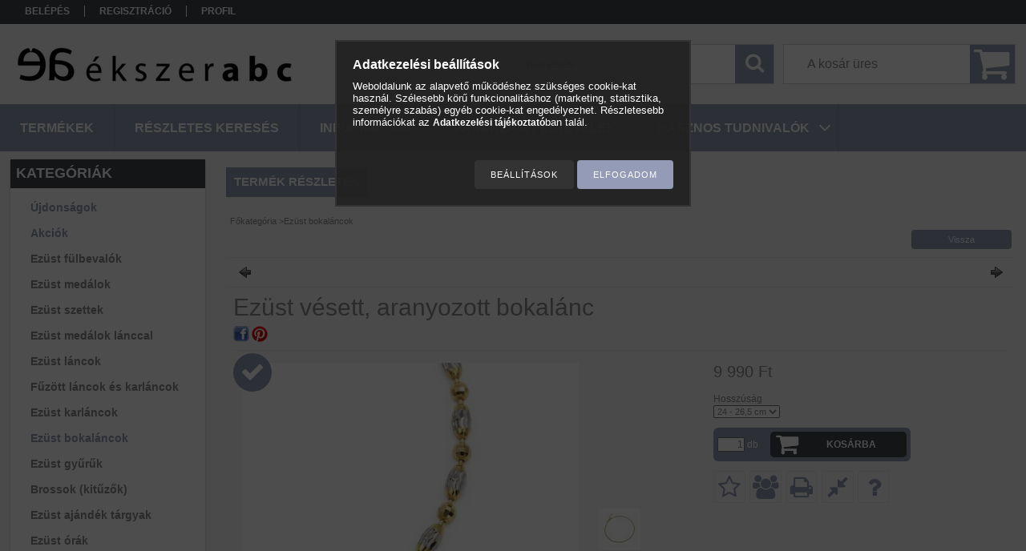

--- FILE ---
content_type: text/html; charset=UTF-8
request_url: https://ekszerabc.hu/spd/EA377952/Ezust-vesett-aranyozott-bokalanc
body_size: 18064
content:
<!DOCTYPE html PUBLIC "-//W3C//DTD XHTML 1.0 Transitional//EN" "http://www.w3.org/TR/xhtml1/DTD/xhtml1-transitional.dtd">
<html xmlns="http://www.w3.org/1999/xhtml" lang="hu" xml:lang="hu">
<head>

<meta content="width=device-width, initial-scale=1.0" name="viewport" />

<meta http-equiv="Content-Type" content="text/html; charset=utf-8">
<meta http-equiv="Content-Language" content="HU">
<meta http-equiv="Cache-Control" content="no-cache">
<meta name="description" content="Ezüst vésett, aranyozott bokalánc , A bokalánc 2,5 mm átmérőjű, hossza állítható., Ékszer ABC">
<meta name="robots" content="index, follow">
<meta http-equiv="X-UA-Compatible" content="IE=Edge">
<meta property="og:site_name" content="Ékszer ABC" />
<meta property="og:title" content="Ezüst vésett, aranyozott bokalánc - Ékszer ABC">
<meta property="og:description" content="Ezüst vésett, aranyozott bokalánc , A bokalánc 2,5 mm átmérőjű, hossza állítható., Ékszer ABC">
<meta property="og:type" content="product">
<meta property="og:url" content="https://ekszerabc.hu/spd/EA377952/Ezust-vesett-aranyozott-bokalanc">
<meta property="og:image" content="https://ekszerabc.hu/img/54963/EA377952/EA377952.jpg">
<meta name="facebook-domain-verification" content="m8mclcpfxcl08iiyi2ttwztxhaxxl7">
<meta name="mobile-web-app-capable" content="yes">
<meta name="apple-mobile-web-app-capable" content="yes">
<meta name="MobileOptimized" content="320">
<meta name="HandheldFriendly" content="true">

<title>Ezüst vésett, aranyozott bokalánc - Ékszer ABC</title>


<script type="text/javascript">
var service_type="shop";
var shop_url_main="https://ekszerabc.hu";
var actual_lang="hu";
var money_len="0";
var money_thousend=" ";
var money_dec=",";
var shop_id=54963;
var unas_design_url="https:"+"/"+"/"+"ekszerabc.hu"+"/"+"!common_design"+"/"+"base"+"/"+"001309"+"/";
var unas_design_code='001309';
var unas_base_design_code='1300';
var unas_design_ver=2;
var unas_design_subver=0;
var unas_shop_url='https://ekszerabc.hu';
var responsive="yes";
var config_plus=new Array();
config_plus['cart_redirect']=2;
config_plus['money_type']='Ft';
config_plus['money_type_display']='Ft';
var lang_text=new Array();

var UNAS = UNAS || {};
UNAS.shop={"base_url":'https://ekszerabc.hu',"domain":'ekszerabc.hu',"username":'ekszerabc.unas.hu',"id":54963,"lang":'hu',"currency_type":'Ft',"currency_code":'HUF',"currency_rate":'1',"currency_length":0,"base_currency_length":0,"canonical_url":'https://ekszerabc.hu/spd/EA377952/Ezust-vesett-aranyozott-bokalanc'};
UNAS.design={"code":'001309',"page":'artdet'};
UNAS.api_auth="5aee4ebd1e902f6591b965df93d7f8da";
UNAS.customer={"email":'',"id":0,"group_id":0,"without_registration":0};
UNAS.shop["category_id"]="560831";
UNAS.shop["sku"]="EA377952";
UNAS.shop["product_id"]="601878192";
UNAS.shop["only_private_customer_can_purchase"] = false;
 

UNAS.text = {
    "button_overlay_close": `Bezár`,
    "popup_window": `Felugró ablak`,
    "list": `lista`,
    "is_opened": `megnyitva`,
    "is_closed": `bezárva`,
    "consent_granted": `hozzájárulás megadva`,
    "consent_rejected": `hozzájárulás elutasítva`,
    "field_is_incorrect": `mező hibás`,
    "error_title": `Hiba!`,
    "product_variants": `termék változatok`,
    "product_added_to_cart": `A termék a kosárba került`,
    "product_added_to_cart_with_qty_problem": `A termékből csak [qty_added_to_cart] [qty_unit] került kosárba`,
    "product_removed_from_cart": `A termék törölve a kosárból`,
    "reg_title_name": `Név`,
    "reg_title_company_name": `Cégnév`,
    "number_of_items_in_cart": `Kosárban lévő tételek száma`,
    "cart_is_empty": `A kosár üres`,
    "cart_updated": `A kosár frissült`
};

UNAS.text["delete_from_compare"]= `Törlés összehasonlításból`;
UNAS.text["comparison"]= `Összehasonlítás`;

UNAS.text["delete_from_favourites"]= `Törlés a kedvencek közül`;
UNAS.text["add_to_favourites"]= `Kedvencekhez`;






window.lazySizesConfig=window.lazySizesConfig || {};
window.lazySizesConfig.loadMode=1;
window.lazySizesConfig.loadHidden=false;

window.dataLayer = window.dataLayer || [];
function gtag(){dataLayer.push(arguments)};
gtag('js', new Date());
</script>

<script src="https://ekszerabc.hu/!common_packages/jquery/jquery-1.8.2.js?mod_time=1759314983" type="text/javascript"></script>
<script src="https://ekszerabc.hu/!common_packages/jquery/plugins/easing/easing1.3.js?mod_time=1759314984" type="text/javascript"></script>
<script src="https://ekszerabc.hu/!common_packages/jquery/plugins/thumbnail_effects/thumbnail_effects.js?mod_time=1759314984" type="text/javascript"></script>
<script src="https://ekszerabc.hu/!common_packages/jquery/plugins/jqzoom/jqzoom.js?mod_time=1759314984" type="text/javascript"></script>
<script src="https://ekszerabc.hu/!common_packages/jquery/plugins/bgiframe/bgiframe.js?mod_time=1759314983" type="text/javascript"></script>
<script src="https://ekszerabc.hu/!common_packages/jquery/plugins/ajaxqueue/ajaxqueue.js?mod_time=1759314983" type="text/javascript"></script>
<script src="https://ekszerabc.hu/!common_packages/jquery/plugins/color/color.js?mod_time=1759314984" type="text/javascript"></script>
<script src="https://ekszerabc.hu/!common_packages/jquery/plugins/autocomplete/autocomplete.js?mod_time=1759314983" type="text/javascript"></script>
<script src="https://ekszerabc.hu/!common_packages/jquery/plugins/cookie/cookie.js?mod_time=1759314984" type="text/javascript"></script>
<script src="https://ekszerabc.hu/!common_packages/jquery/plugins/tools/tools-1.2.7.js?mod_time=1759314984" type="text/javascript"></script>
<script src="https://ekszerabc.hu/!common_packages/jquery/plugins/bxslider/bxslider.js?mod_time=1759314984" type="text/javascript"></script>
<script src="https://ekszerabc.hu/!common_packages/jquery/own/shop_common/exploded/common.js?mod_time=1762434301" type="text/javascript"></script>
<script src="https://ekszerabc.hu/!common_packages/jquery/own/shop_common/exploded/common_overlay.js?mod_time=1759314983" type="text/javascript"></script>
<script src="https://ekszerabc.hu/!common_packages/jquery/own/shop_common/exploded/common_shop_popup.js?mod_time=1759314983" type="text/javascript"></script>
<script src="https://ekszerabc.hu/!common_packages/jquery/own/shop_common/exploded/common_start_checkout.js?mod_time=1759314983" type="text/javascript"></script>
<script src="https://ekszerabc.hu/!common_packages/jquery/own/shop_common/exploded/design_1500.js?mod_time=1759314983" type="text/javascript"></script>
<script src="https://ekszerabc.hu/!common_packages/jquery/own/shop_common/exploded/function_ajax_cart_content.js?mod_time=1759314983" type="text/javascript"></script>
<script src="https://ekszerabc.hu/!common_packages/jquery/own/shop_common/exploded/function_change_address_on_order_methods.js?mod_time=1759314983" type="text/javascript"></script>
<script src="https://ekszerabc.hu/!common_packages/jquery/own/shop_common/exploded/function_check_password.js?mod_time=1759314983" type="text/javascript"></script>
<script src="https://ekszerabc.hu/!common_packages/jquery/own/shop_common/exploded/function_check_zip.js?mod_time=1759314983" type="text/javascript"></script>
<script src="https://ekszerabc.hu/!common_packages/jquery/own/shop_common/exploded/function_compare.js?mod_time=1759314983" type="text/javascript"></script>
<script src="https://ekszerabc.hu/!common_packages/jquery/own/shop_common/exploded/function_customer_addresses.js?mod_time=1759314983" type="text/javascript"></script>
<script src="https://ekszerabc.hu/!common_packages/jquery/own/shop_common/exploded/function_delivery_point_select.js?mod_time=1759314983" type="text/javascript"></script>
<script src="https://ekszerabc.hu/!common_packages/jquery/own/shop_common/exploded/function_favourites.js?mod_time=1759314983" type="text/javascript"></script>
<script src="https://ekszerabc.hu/!common_packages/jquery/own/shop_common/exploded/function_infinite_scroll.js?mod_time=1759314983" type="text/javascript"></script>
<script src="https://ekszerabc.hu/!common_packages/jquery/own/shop_common/exploded/function_language_and_currency_change.js?mod_time=1759314983" type="text/javascript"></script>
<script src="https://ekszerabc.hu/!common_packages/jquery/own/shop_common/exploded/function_param_filter.js?mod_time=1759314983" type="text/javascript"></script>
<script src="https://ekszerabc.hu/!common_packages/jquery/own/shop_common/exploded/function_postsale.js?mod_time=1759314983" type="text/javascript"></script>
<script src="https://ekszerabc.hu/!common_packages/jquery/own/shop_common/exploded/function_product_print.js?mod_time=1759314983" type="text/javascript"></script>
<script src="https://ekszerabc.hu/!common_packages/jquery/own/shop_common/exploded/function_product_subscription.js?mod_time=1759314983" type="text/javascript"></script>
<script src="https://ekszerabc.hu/!common_packages/jquery/own/shop_common/exploded/function_recommend.js?mod_time=1759314983" type="text/javascript"></script>
<script src="https://ekszerabc.hu/!common_packages/jquery/own/shop_common/exploded/function_saved_cards.js?mod_time=1759314983" type="text/javascript"></script>
<script src="https://ekszerabc.hu/!common_packages/jquery/own/shop_common/exploded/function_saved_filter_delete.js?mod_time=1759314983" type="text/javascript"></script>
<script src="https://ekszerabc.hu/!common_packages/jquery/own/shop_common/exploded/function_search_smart_placeholder.js?mod_time=1759314983" type="text/javascript"></script>
<script src="https://ekszerabc.hu/!common_packages/jquery/own/shop_common/exploded/function_vote.js?mod_time=1759314983" type="text/javascript"></script>
<script src="https://ekszerabc.hu/!common_packages/jquery/own/shop_common/exploded/page_cart.js?mod_time=1759314983" type="text/javascript"></script>
<script src="https://ekszerabc.hu/!common_packages/jquery/own/shop_common/exploded/page_customer_addresses.js?mod_time=1759314983" type="text/javascript"></script>
<script src="https://ekszerabc.hu/!common_packages/jquery/own/shop_common/exploded/page_order_checkout.js?mod_time=1759314983" type="text/javascript"></script>
<script src="https://ekszerabc.hu/!common_packages/jquery/own/shop_common/exploded/page_order_details.js?mod_time=1759314983" type="text/javascript"></script>
<script src="https://ekszerabc.hu/!common_packages/jquery/own/shop_common/exploded/page_order_methods.js?mod_time=1760086915" type="text/javascript"></script>
<script src="https://ekszerabc.hu/!common_packages/jquery/own/shop_common/exploded/page_order_return.js?mod_time=1759314983" type="text/javascript"></script>
<script src="https://ekszerabc.hu/!common_packages/jquery/own/shop_common/exploded/page_order_send.js?mod_time=1759314983" type="text/javascript"></script>
<script src="https://ekszerabc.hu/!common_packages/jquery/own/shop_common/exploded/page_order_subscriptions.js?mod_time=1759314983" type="text/javascript"></script>
<script src="https://ekszerabc.hu/!common_packages/jquery/own/shop_common/exploded/page_order_verification.js?mod_time=1759314983" type="text/javascript"></script>
<script src="https://ekszerabc.hu/!common_packages/jquery/own/shop_common/exploded/page_product_details.js?mod_time=1759314983" type="text/javascript"></script>
<script src="https://ekszerabc.hu/!common_packages/jquery/own/shop_common/exploded/page_product_list.js?mod_time=1759314983" type="text/javascript"></script>
<script src="https://ekszerabc.hu/!common_packages/jquery/own/shop_common/exploded/page_product_reviews.js?mod_time=1759314983" type="text/javascript"></script>
<script src="https://ekszerabc.hu/!common_packages/jquery/own/shop_common/exploded/page_reg.js?mod_time=1759314983" type="text/javascript"></script>
<script src="https://ekszerabc.hu/!common_packages/jquery/plugins/responsive_menu/responsive_menu.js?mod_time=1759314984" type="text/javascript"></script>
<script src="https://ekszerabc.hu/!common_packages/jquery/plugins/jcarousel/jcarousel.js?mod_time=1759314984" type="text/javascript"></script>

<link href="https://ekszerabc.hu/!common_packages/jquery/plugins/autocomplete/autocomplete.css?mod_time=1759314983" rel="stylesheet" type="text/css">
<link href="https://ekszerabc.hu/!common_packages/jquery/plugins/thumbnail_effects/thumbnail_effects.css?mod_time=1759314984" rel="stylesheet" type="text/css">
<link href="https://ekszerabc.hu/!common_packages/jquery/plugins/jqzoom/css/jqzoom.css?mod_time=1759314984" rel="stylesheet" type="text/css">
<link href="https://ekszerabc.hu/!common_design/base/001309/css/common.css?mod_time=1759314986" rel="stylesheet" type="text/css">
<link href="https://ekszerabc.hu/!common_design/base/001300/css/page.css?mod_time=1759314986" rel="stylesheet" type="text/css">
<link href="https://ekszerabc.hu/!common_design/base/001300/css/page_artdet_2.css?mod_time=1759314986" rel="stylesheet" type="text/css">
<link href="https://ekszerabc.hu/!common_design/base/001300/css/box.css?mod_time=1759314986" rel="stylesheet" type="text/css">
<link href="https://ekszerabc.hu/!common_design/base/001309/css/layout.css?mod_time=1759314986" rel="stylesheet" type="text/css">
<link href="https://ekszerabc.hu/!common_design/base/001300/css/design.css?mod_time=1759314986" rel="stylesheet" type="text/css">
<link href="https://ekszerabc.hu/!common_design/base/001309/css/design_custom.css?mod_time=1759314986" rel="stylesheet" type="text/css">
<link href="https://ekszerabc.hu/!common_design/base/001309/css/custom.css?mod_time=1759314986" rel="stylesheet" type="text/css">

<link href="https://ekszerabc.hu/spd/EA377952/Ezust-vesett-aranyozott-bokalanc" rel="canonical">
<link rel="apple-touch-icon" href="https://ekszerabc.hu/shop_ordered/54963/pic/EA_Apple_touch_icon.png" sizes="72x72">
<link rel="apple-touch-icon" href="https://ekszerabc.hu/shop_ordered/54963/pic/ATI_180.png" sizes="180x180">
<link href="https://ekszerabc.hu/shop_ordered/54963/design_pic/favicon.ico" rel="shortcut icon">
<script type="text/javascript">
        var google_consent=1;
    
        gtag('consent', 'default', {
           'ad_storage': 'denied',
           'ad_user_data': 'denied',
           'ad_personalization': 'denied',
           'analytics_storage': 'denied',
           'functionality_storage': 'denied',
           'personalization_storage': 'denied',
           'security_storage': 'granted'
        });

    
        gtag('consent', 'update', {
           'ad_storage': 'denied',
           'ad_user_data': 'denied',
           'ad_personalization': 'denied',
           'analytics_storage': 'denied',
           'functionality_storage': 'denied',
           'personalization_storage': 'denied',
           'security_storage': 'granted'
        });

        </script>
    <script async src="https://www.googletagmanager.com/gtag/js?id=UA-125726988-1"></script>    <script type="text/javascript">
    gtag('config', 'UA-125726988-1');

        </script>
        <script type="text/javascript">
    var google_analytics=1;

                gtag('event', 'view_item', {
              "currency": "HUF",
              "value": '9990',
              "items": [
                  {
                      "item_id": "EA377952",
                      "item_name": "Ezüst vésett, aranyozott bokalánc ",
                      "item_category": "Ezüst bokaláncok",
                      "price": '9990'
                  }
              ],
              'non_interaction': true
            });
               </script>
           <script type="text/javascript">
                       gtag('config', 'AW-475404330');
                </script>
            <script type="text/javascript">
        var google_ads=1;

                gtag('event','remarketing', {
            'ecomm_pagetype': 'product',
            'ecomm_prodid': ["EA377952"],
            'ecomm_totalvalue': 9990        });
            </script>
    	<script type="text/javascript">
	/* <![CDATA[ */
	var omitformtags=["input", "textarea", "select"];
	omitformtags=omitformtags.join("|");
		
	function disableselect(e) {
		if (omitformtags.indexOf(e.target.tagName.toLowerCase())==-1) return false;
		if (omitformtags.indexOf(e.target.tagName.toLowerCase())==2) return false;
	}
		
	function reEnable() {
		return true;
	}
		
	if (typeof document.onselectstart!="undefined") {
		document.onselectstart=new Function ("return false");
	} else {
		document.onmousedown=disableselect;
		document.onmouseup=reEnable;
	}
	/* ]]> */
	</script>
	
<meta name="p:domain_verify" content="4af9b2c15e1d5392d3e6a4fa8136bd76"/>
<script src="https://ekszerabc.hu/!common_design/base/001300/unas_design_resp.js?ver=5" type="text/javascript"></script>  
</head>

<body class='design_ver2' id="ud_shop_artdet">
<div id="image_to_cart" style="display:none; position:absolute; z-index:100000;"></div>
<div class="overlay_common overlay_warning" id="overlay_cart_add"></div>
<script type="text/javascript">$(document).ready(function(){ overlay_init("cart_add",{"onBeforeLoad":false}); });</script>
<div class="overlay_common overlay_ok" id="overlay_cart_add_ok"></div>
<script type="text/javascript">$(document).ready(function(){ overlay_init("cart_add_ok",[]); });</script>
<div id="overlay_login_outer"></div>	
	<script type="text/javascript">
	$(document).ready(function(){
	    var login_redir_init="";

		$("#overlay_login_outer").overlay({
			onBeforeLoad: function() {
                var login_redir_temp=login_redir_init;
                if (login_redir_act!="") {
                    login_redir_temp=login_redir_act;
                    login_redir_act="";
                }

				                    var temp_href="https://ekszerabc.hu/shop_login.php";
                    if (login_redir_temp!="") temp_href=temp_href+"?login_redir="+encodeURIComponent(login_redir_temp);
					location.href=temp_href;
								},
			top: 50,
						closeOnClick: (config_plus['overlay_close_on_click_forced'] === 1),
			onClose: function(event, overlayIndex) {
				$("#login_redir").val("");
			},
			load: false
		});
		
			});
	function overlay_login() {
		$(document).ready(function(){
			$("#overlay_login_outer").overlay().load();
		});
	}
	function overlay_login_remind() {
        if (unas_design_ver >= 5) {
            $("#overlay_remind").overlay().load();
        } else {
            $(document).ready(function () {
                $("#overlay_login_outer").overlay().close();
                setTimeout('$("#overlay_remind").overlay().load();', 250);
            });
        }
	}

    var login_redir_act="";
    function overlay_login_redir(redir) {
        login_redir_act=redir;
        $("#overlay_login_outer").overlay().load();
    }
	</script>  
	<div class="overlay_common overlay_info" id="overlay_remind"></div>
<script type="text/javascript">$(document).ready(function(){ overlay_init("remind",[]); });</script>

	<script type="text/javascript">
    	function overlay_login_error_remind() {
		$(document).ready(function(){
			load_login=0;
			$("#overlay_error").overlay().close();
			setTimeout('$("#overlay_remind").overlay().load();', 250);	
		});
	}
	</script>  
	<div class="overlay_common overlay_info" id="overlay_newsletter"></div>
<script type="text/javascript">$(document).ready(function(){ overlay_init("newsletter",[]); });</script>

<script type="text/javascript">
function overlay_newsletter() {
    $(document).ready(function(){
        $("#overlay_newsletter").overlay().load();
    });
}
</script>
<div class="overlay_common overlay_error" id="overlay_script"></div>
<script type="text/javascript">$(document).ready(function(){ overlay_init("script",[]); });</script>
    <script>
    $(document).ready(function() {
        $.ajax({
            type: "GET",
            url: "https://ekszerabc.hu/shop_ajax/ajax_stat.php",
            data: {master_shop_id:"54963",get_ajax:"1"}
        });
    });
    </script>
    

<div id='banner_popup_bx_content'></div>

<div id="container">
	

    <div id="menu_resp">
        <a class="resp_close_plus"><span></span></a>
        <ul> 
            <li>
    
        
            
                <script type='text/javascript'>
                    function overlay_login() {
                        $(document).ready(function(){
                            $("#overlay_login_outer").overlay().load();
                        });
                    }
                </script>
                <a href="javascript:overlay_login();" class="text_normal">Belépés</a>
            

            
        

        
        

        

    
</li>
            <li><a href="https://ekszerabc.hu/shop_reg.php"><strong>Regisztráció</strong></a></li>
            <li><a href="https://ekszerabc.hu/shop_order_track.php"><strong>Profil</strong></a></li>
            <li><a href="https://ekszerabc.hu/shop_help.php"><strong>Vásárlási feltételek</strong></a></li>
            <li><a href="https://ekszerabc.hu/shop_searchcomplex.php"><strong>Részletes keresés</strong></a></li>
            <li><a href="https://ekszerabc.hu/shop_contact.php"><strong>Információk</strong></a></li>                            
            <li>
    <a href="javascript:overlay_newsletter();" class="text_normal">Hírlevél</a>


</li>
            <li><ul><li class="menu_item_plus menu_item_5 menu_item_haschild" id="menu_item_id_655573"><span class="menu_item_inner"><a href="https://ekszerabc.hu/spg/655573/Hasznos-tudnivalok" target="_top"><strong>Hasznos tudnivalók</strong></a></span><ul class="menu_content_sub"><li class="menu_item_plus menu_item_1" id="menu_item_id_147987"><span class="menu_item_inner"><a href="https://ekszerabc.hu/spg/147987/Gyurumeret-tablazat" target="_top">Gyűrűméret táblázat</a></span></li><li class="menu_item_plus menu_item_2" id="menu_item_id_839378"><span class="menu_item_inner"><a href="https://ekszerabc.hu/spg/839378/Segedlet-a-nyaklanc-hosszanak-kivalasztasahoz" target="_top">Segédlet a nyaklánc hosszának kiválasztásához</a></span></li><li class="menu_item_plus menu_item_3" id="menu_item_id_983553"><span class="menu_item_inner"><a href="https://ekszerabc.hu/spg/983553/Femjelek-es-femjelzesek" target="_top">Fémjelek és fémjelzések</a></span></li><li class="menu_item_plus menu_item_4" id="menu_item_id_389519"><span class="menu_item_inner"><a href="https://ekszerabc.hu/spg/389519/Hasznalati-utmutato-ezust-ekszerekhez" target="_top">Használati útmutató ezüst ékszerekhez</a></span></li></ul></li></ul></li>
        </ul> 
        <div id="resp_banner_box">
            
            
            
            <div id='temp_box_banner_container_38742' class='box_content_container'><div id='temp_box_banner_title_38742' class='box_content_title'>Házhozszállítás</div><div id='temp_box_banner_38742' class='box_content'><div class='box_txt text_normal'><p style="text-align: center;"><span style="font-size: 20px;">Raktáron lévő termékeink szállítási ideje: 1-3 munkanap.</span></p>
<p style="text-align: center;"><span style="font-size: 20px;">Minden termékünket díszdobozban szállítjuk.</span></p>
<p style="text-align: center;"><a href="https://ekszerabc.hu/shop_contact.php?tab=shipping"><img border="0" src="https://ekszerabc.hu/main_pic/shop_default_shipping.png" /></a></p>
<p style="text-align: center;"><span style="font-size: 20px;">Termékeinket 15 000,-Ft feletti vásárlás esetén ingyenesen szállítjuk ki!</span></p>
<p style="text-align: center;"></p></div></div></div>
        </div>                             
    </div>  	
    
    <div id="header">
    	<div id="header_top">
        	<div id="header_menu">
                	<ul>
						<li class="login">
    
        
            
                <script type='text/javascript'>
                    function overlay_login() {
                        $(document).ready(function(){
                            $("#overlay_login_outer").overlay().load();
                        });
                    }
                </script>
                <a href="javascript:overlay_login();" class="text_normal">Belépés</a>
            

            
        

        
        

        

    
</li>
                        <li><a href="https://ekszerabc.hu/shop_reg.php"><strong>Regisztráció</strong></a></li>                    
                        <li><a href="https://ekszerabc.hu/shop_order_track.php"><strong>Profil</strong></a>	</li>
                    </ul>         
            </div>
        	<div id="money_lang">
            	<div id="money"></div>                  
            	<div id="lang"></div>
                <div id="lang_small"></div>
                <div class="clear_fix"></div>
            </div>
            <script type="text/javascript">
				if($("#money").html()=="") {
					$("#money").hide();
				}
				if($("#lang").html()=="") {
					$("#lang").hide();
				}						
			</script>	
            <div class="clear_fix"></div>
        </div>	
    	<div id="header_container">
        	<div id="logo"><div id='head_bx_content'><!-- UnasElement {type:slide_bx} -->
<div id="head_bx_slide" class="bxSlider">
	<a id="head_bx_slide_0" href="https://ekszerabc.hu/"><img src="https://ekszerabc.hu/shop_pic.php?time=1491563151&width=380&height=80&design_element=head_bx_slide_0.png" border="0" title="" alt="" /></a>
</div>
<script type="text/javascript">
$(document).ready(function(){
	$("#head_bx_slide").bxSlider({
		auto:false,
		pager:false,
		mode:"horizontal",
		speed:500,
		pause:4000
	});
});
</script></div></div>
            <div id="cart"><div id='box_cart_content' class='box_content'>

    

    

    
        <div class='box_cart_item'>
            <a href='https://ekszerabc.hu/shop_cart.php' class='text_small'>
                <span class='text_small'>
                    

                    

                    
                        <span class='box_cart_empty'>A kosár üres</span>
                        
                    
                </span>
            </a>
        </div>
    

    

    

    

    

    

    
        <script type="text/javascript">
            $("#cart").click(function() {
                document.location.href="https://ekszerabc.hu/shop_cart.php";
            });
        </script>
    

</div></div>
            <div id="search"><div id='box_search_content' class='box_content'>
    <form name="form_include_search" id="form_include_search" action="https://ekszerabc.hu/shop_search.php" method="get">
        <div class='box_search_field'><label><span class="text_small">Kifejezés:</span></label><span class="text_input"><input name="q" id="box_search_input" type="text" maxlength="255" class="text_small js-search-input" value="" placeholder="Keresés" /></span></div>
        <div class='box_search_button'><span class="text_button"><input type="submit" value="Keres" class="text_small" /></span></div>
    </form>
</div></div>
            
                <div id="header_container_inner_mobile">
                    <a href="#" onclick="responsive_cat_menu(); return false;" class="header_category_icon"><span></span>Kategóriák</a>
                        
                    <div id="header_container_inner_mobile_plusmenu"><a href="#" class="header_plusmenu_icon"><span></span></a></div>                
                    <div id="header_container_inner_mobile_cart"><a id="header_cart_button" href="https://ekszerabc.hu/shop_cart.php"></a></div>
                    <a href="#" id="header_search_icon"><span></span></a>
                    <a href="#" id="header_filter_icon"><span></span></a> 
                    
                    <div id="header_container_inner_mobile_filter">
                        <div id="header_container_inner_mobile_filter_title"><a class="resp_close"><span></span></a></div>
                        <div id="header_container_inner_mobile_filter_container"></div>
                    </div>                    
                    <div class="clear_fix"></div>
                    
                    <script type="text/javascript">
						if ($("#box_filter_content").length=="") {
							$("a#header_filter_icon").hide();	
						}
					</script>
                                                                  
                </div>            
                        
            <div class="clear_fix"></div>
        </div>	
        <div id="header_bottom"><!-- --></div>
    </div>
    
    <div id="content">
    
        <div id="responsive_cat_menu"><div id="responsive_cat_menu_content"><script type="text/javascript">var responsive_menu='$(\'#responsive_cat_menu ul\').responsive_menu({ajax_type: "GET",ajax_param_str: "cat_key|aktcat",ajax_url: "https://ekszerabc.hu/shop_ajax/ajax_box_cat.php",ajax_data: "master_shop_id=54963&lang_master=hu&get_ajax=1&type=responsive_call&box_var_name=shop_cat&box_var_already=no&box_var_responsive=yes&box_var_section=content&box_var_highlight=yes&box_var_type=normal&box_var_multilevel_id=responsive_cat_menu",menu_id: "responsive_cat_menu"});'; </script><div class="responsive_menu"><div class="responsive_menu_nav"><div class="responsive_menu_navtop"><div class="responsive_menu_back "></div><div class="responsive_menu_title ">Kategóriák</div><div class="responsive_menu_close "></div></div><div class="responsive_menu_navbottom"></div></div><div class="responsive_menu_content"><ul style="display:none;"><li><a href="https://ekszerabc.hu/shop_artspec.php?artspec=2" class="text_small">Újdonságok</a></li><li><a href="https://ekszerabc.hu/shop_artspec.php?artspec=1" class="text_small">Akciók</a></li><li><div class="next_level_arrow"></div><span class="ajax_param">292388|560831</span><a href="https://ekszerabc.hu/sct/292388/Ezust-fulbevalok" class="text_small has_child resp_clickable" onclick="return false;">Ezüst fülbevalók</a></li><li><div class="next_level_arrow"></div><span class="ajax_param">492512|560831</span><a href="https://ekszerabc.hu/sct/492512/Ezust-medalok" class="text_small has_child resp_clickable" onclick="return false;">Ezüst medálok </a></li><li><span class="ajax_param">783141|560831</span><a href="https://ekszerabc.hu/spl/783141/Ezust-szettek" class="text_small resp_clickable" onclick="return false;">Ezüst szettek</a></li><li><div class="next_level_arrow"></div><span class="ajax_param">584641|560831</span><a href="https://ekszerabc.hu/sct/584641/Ezust-medalok-lanccal" class="text_small has_child resp_clickable" onclick="return false;">Ezüst medálok lánccal</a></li><li><div class="next_level_arrow"></div><span class="ajax_param">543898|560831</span><a href="https://ekszerabc.hu/sct/543898/Ezust-lancok" class="text_small has_child resp_clickable" onclick="return false;">Ezüst láncok</a></li><li><span class="ajax_param">362971|560831</span><a href="https://ekszerabc.hu/spl/362971/Fuzott-lancok-es-karlancok" class="text_small resp_clickable" onclick="return false;">Fűzött láncok és karláncok</a></li><li><div class="next_level_arrow"></div><span class="ajax_param">534036|560831</span><a href="https://ekszerabc.hu/sct/534036/Ezust-karlancok" class="text_small has_child resp_clickable" onclick="return false;">Ezüst karláncok</a></li><li class="active_menu"><span class="ajax_param">560831|560831</span><a href="https://ekszerabc.hu/spl/560831/Ezust-bokalancok" class="text_small resp_clickable" onclick="return false;">Ezüst bokaláncok</a></li><li><div class="next_level_arrow"></div><span class="ajax_param">164405|560831</span><a href="https://ekszerabc.hu/sct/164405/Ezust-gyuruk" class="text_small has_child resp_clickable" onclick="return false;">Ezüst gyűrűk</a></li><li><span class="ajax_param">842510|560831</span><a href="https://ekszerabc.hu/spl/842510/Brossok-kituzok" class="text_small resp_clickable" onclick="return false;">Brossok (kitűzők)</a></li><li><div class="next_level_arrow"></div><span class="ajax_param">451266|560831</span><a href="https://ekszerabc.hu/sct/451266/Ezust-ajandek-targyak" class="text_small has_child resp_clickable" onclick="return false;">Ezüst ajándék tárgyak</a></li><li><span class="ajax_param">873149|560831</span><a href="https://ekszerabc.hu/spl/873149/Ezust-orak" class="text_small resp_clickable" onclick="return false;">Ezüst órák</a></li><li><div class="next_level_arrow"></div><span class="ajax_param">839307|560831</span><a href="https://ekszerabc.hu/sct/839307/Karorak" class="text_small has_child resp_clickable" onclick="return false;">Karórák</a></li><li><div class="next_level_arrow"></div><span class="ajax_param">191310|560831</span><a href="https://ekszerabc.hu/sct/191310/Izraeli-ezust-ekszerek" class="text_small has_child resp_clickable" onclick="return false;">Izraeli ezüst ékszerek</a></li><li><div class="next_level_arrow"></div><span class="ajax_param">324668|560831</span><a href="https://ekszerabc.hu/sct/324668/Opal-koves-ekszerek" class="text_small has_child resp_clickable" onclick="return false;">Opál köves ékszerek</a></li><li><span class="ajax_param">575238|560831</span><a href="https://ekszerabc.hu/spl/575238/Ekszertisztito-termekek" class="text_small resp_clickable" onclick="return false;">Ékszertisztító termékek</a></li></ul></div></div></div></div>    
    
    	<div id="content_top">
        	<div id="content_top_menu_full_sf" class="content_top_menu">
            	<ul>
                	<li><a href="https://ekszerabc.hu/sct/0/"><strong>Termékek</strong></a></li>
                    <li><a href="https://ekszerabc.hu/shop_searchcomplex.php"><strong>Részletes keresés</strong></a></li>
                    <li><a href="https://ekszerabc.hu/shop_contact.php"><strong>Információk</strong></a></li>
                    <li><a href="https://ekszerabc.hu/shop_help.php"><strong>Vásárlási feltételek</strong></a></li>
                    <li class="menu_item_plus menu_item_5 menu_item_haschild" id="menu_item_id_655573"><span class="menu_item_inner"><a href="https://ekszerabc.hu/spg/655573/Hasznos-tudnivalok" target="_top"><strong>Hasznos tudnivalók</strong></a></span><ul class="menu_content_sub"><li class="menu_item_plus menu_item_1" id="menu_item_id_147987"><span class="menu_item_inner"><a href="https://ekszerabc.hu/spg/147987/Gyurumeret-tablazat" target="_top">Gyűrűméret táblázat</a></span></li><li class="menu_item_plus menu_item_2" id="menu_item_id_839378"><span class="menu_item_inner"><a href="https://ekszerabc.hu/spg/839378/Segedlet-a-nyaklanc-hosszanak-kivalasztasahoz" target="_top">Segédlet a nyaklánc hosszának kiválasztásához</a></span></li><li class="menu_item_plus menu_item_3" id="menu_item_id_983553"><span class="menu_item_inner"><a href="https://ekszerabc.hu/spg/983553/Femjelek-es-femjelzesek" target="_top">Fémjelek és fémjelzések</a></span></li><li class="menu_item_plus menu_item_4" id="menu_item_id_389519"><span class="menu_item_inner"><a href="https://ekszerabc.hu/spg/389519/Hasznalati-utmutato-ezust-ekszerekhez" target="_top">Használati útmutató ezüst ékszerekhez</a></span></li></ul></li>
                    
                </ul>
            </div>
            <div id="content_top_menu_1000" class="content_top_menu"><div id="menu_content15"><ul><li class="menu_item_1"><span class="menu_item_inner"><a href="https://ekszerabc.hu/sct/0/"><strong>Termékek</strong></a></span></li><li class="menu_item_2"><span class="menu_item_inner"><a href="https://ekszerabc.hu/shop_searchcomplex.php"><strong>Részletes keresés</strong></a></span></li><li class="menu_item_3"><span class="menu_item_inner"><a href="https://ekszerabc.hu/shop_contact.php"><strong>Információk</strong></a></span></li><li class="menu_item_4"><span class="menu_item_inner"><a href="https://ekszerabc.hu/shop_help.php"><strong>Vásárlási feltételek</strong></a></span></li></ul></div></div>
        </div>
        <div id="content_container_outer"><div id="content_container"><div id="content_container_inner">    
        	
            <div id="left">
                <div id="box_left">
                	
                    
                    
                    <div id="left_home_full">
                    
                    </div>
                    
                    <div id="left_home_1000">
                    
                    <div id="left_cms_full">
                    <div class="box_left_top"><!-- --></div>
                    <div class="box_left_container"><ul><li class="menu_item_plus menu_item_5 menu_item_haschild" id="menu_item_id_655573"><span class="menu_item_inner"><a href="https://ekszerabc.hu/spg/655573/Hasznos-tudnivalok" target="_top"><strong>Hasznos tudnivalók</strong></a></span><ul class="menu_content_sub"><li class="menu_item_plus menu_item_1" id="menu_item_id_147987"><span class="menu_item_inner"><a href="https://ekszerabc.hu/spg/147987/Gyurumeret-tablazat" target="_top">Gyűrűméret táblázat</a></span></li><li class="menu_item_plus menu_item_2" id="menu_item_id_839378"><span class="menu_item_inner"><a href="https://ekszerabc.hu/spg/839378/Segedlet-a-nyaklanc-hosszanak-kivalasztasahoz" target="_top">Segédlet a nyaklánc hosszának kiválasztásához</a></span></li><li class="menu_item_plus menu_item_3" id="menu_item_id_983553"><span class="menu_item_inner"><a href="https://ekszerabc.hu/spg/983553/Femjelek-es-femjelzesek" target="_top">Fémjelek és fémjelzések</a></span></li><li class="menu_item_plus menu_item_4" id="menu_item_id_389519"><span class="menu_item_inner"><a href="https://ekszerabc.hu/spg/389519/Hasznalati-utmutato-ezust-ekszerekhez" target="_top">Használati útmutató ezüst ékszerekhez</a></span></li></ul></li></ul></div>
                    <div class="box_left_bottom"><!-- --></div>
                    </div>
                    
                    </div>	                    	
                
                    <div id='box_container_shop_cat' class='box_container_1'>
                    <div class="box_left_full">
                        <div class="box_left_top"><!-- --></div>
                        <div class="box_left_title">Kategóriák</div>
                        <div class="box_left_container"><div id='box_cat_content' class='box_content box_cat_type_normal'><ul id='box_cat_main'><li id='box_cat_spec_new'><span class='box_cat_spec'><a href='https://ekszerabc.hu/shop_artspec.php?artspec=2' class='text_small'><span class='text_color_fault'>Újdonságok</span></a></span></li><li id='box_cat_spec_akcio'><span class='box_cat_spec'><a href='https://ekszerabc.hu/shop_artspec.php?artspec=1' class='text_small'><span class='text_color_fault'>Akciók</span></a></span></li><li id='box_cat_1_292388' class=' hasChildren'><span class='text_small box_cat_style0 box_cat_level0 text_style_strong'><a href='https://ekszerabc.hu/sct/292388/Ezust-fulbevalok' class='text_small text_style_strong box_cat_click_level0' >Ezüst fülbevalók</a></span></li><li id='box_cat_1_492512' class=' hasChildren'><span class='text_small box_cat_style0 box_cat_level0 text_style_strong'><a href='https://ekszerabc.hu/sct/492512/Ezust-medalok' class='text_small text_style_strong box_cat_click_level0' >Ezüst medálok </a></span></li><li id='box_cat_1_783141' class=''><span class='text_small box_cat_style0 box_cat_level0 text_style_strong'><a href='https://ekszerabc.hu/spl/783141/Ezust-szettek' class='text_small text_style_strong box_cat_click_level0' >Ezüst szettek</a></span></li><li id='box_cat_1_584641' class=' hasChildren'><span class='text_small box_cat_style0 box_cat_level0 text_style_strong'><a href='https://ekszerabc.hu/sct/584641/Ezust-medalok-lanccal' class='text_small text_style_strong box_cat_click_level0' >Ezüst medálok lánccal</a></span></li><li id='box_cat_1_543898' class=' hasChildren'><span class='text_small box_cat_style0 box_cat_level0 text_style_strong'><a href='https://ekszerabc.hu/sct/543898/Ezust-lancok' class='text_small text_style_strong box_cat_click_level0' >Ezüst láncok</a></span></li><li id='box_cat_1_362971' class=''><span class='text_small box_cat_style0 box_cat_level0 text_style_strong'><a href='https://ekszerabc.hu/spl/362971/Fuzott-lancok-es-karlancok' class='text_small text_style_strong box_cat_click_level0' >Fűzött láncok és karláncok</a></span></li><li id='box_cat_1_534036' class=' hasChildren'><span class='text_small box_cat_style0 box_cat_level0 text_style_strong'><a href='https://ekszerabc.hu/sct/534036/Ezust-karlancok' class='text_small text_style_strong box_cat_click_level0' >Ezüst karláncok</a></span></li><li id='box_cat_1_560831' class=''><span class='text_small box_cat_style0 box_cat_level0 text_style_strong text_color_fault text_style_strong'><a href='https://ekszerabc.hu/spl/560831/Ezust-bokalancok' class='text_small text_style_strong text_color_fault text_style_strong box_cat_click_level0' >Ezüst bokaláncok</a></span></li><li id='box_cat_1_164405' class=' hasChildren'><span class='text_small box_cat_style0 box_cat_level0 text_style_strong'><a href='https://ekszerabc.hu/sct/164405/Ezust-gyuruk' class='text_small text_style_strong box_cat_click_level0' >Ezüst gyűrűk</a></span></li><li id='box_cat_1_842510' class=''><span class='text_small box_cat_style0 box_cat_level0 text_style_strong'><a href='https://ekszerabc.hu/spl/842510/Brossok-kituzok' class='text_small text_style_strong box_cat_click_level0' >Brossok (kitűzők)</a></span></li><li id='box_cat_1_451266' class=' hasChildren'><span class='text_small box_cat_style0 box_cat_level0 text_style_strong'><a href='https://ekszerabc.hu/sct/451266/Ezust-ajandek-targyak' class='text_small text_style_strong box_cat_click_level0' >Ezüst ajándék tárgyak</a></span></li><li id='box_cat_1_873149' class=''><span class='text_small box_cat_style0 box_cat_level0 text_style_strong'><a href='https://ekszerabc.hu/spl/873149/Ezust-orak' class='text_small text_style_strong box_cat_click_level0' >Ezüst órák</a></span></li><li id='box_cat_1_839307' class=' hasChildren'><span class='text_small box_cat_style0 box_cat_level0 text_style_strong'><a href='https://ekszerabc.hu/sct/839307/Karorak' class='text_small text_style_strong box_cat_click_level0' >Karórák</a></span></li><li id='box_cat_1_191310' class=' hasChildren'><span class='text_small box_cat_style0 box_cat_level0 text_style_strong'><a href='https://ekszerabc.hu/sct/191310/Izraeli-ezust-ekszerek' class='text_small text_style_strong box_cat_click_level0' >Izraeli ezüst ékszerek</a></span></li><li id='box_cat_1_324668' class=' hasChildren'><span class='text_small box_cat_style0 box_cat_level0 text_style_strong'><a href='https://ekszerabc.hu/sct/324668/Opal-koves-ekszerek' class='text_small text_style_strong box_cat_click_level0' >Opál köves ékszerek</a></span></li><li id='box_cat_1_575238' class=''><span class='text_small box_cat_style0 box_cat_level0 text_style_strong'><a href='https://ekszerabc.hu/spl/575238/Ekszertisztito-termekek' class='text_small text_style_strong box_cat_click_level0' >Ékszertisztító termékek</a></span></li></ul></div></div>
                        <div class="box_left_bottom"><!-- --></div>	
                    </div>
					</div><div id='box_container_common_newsletter' class='box_container_2'>
                    <div class="box_left_full">
                        <div class="box_left_top"><!-- --></div>
                        <div class="box_left_title">Hírlevél</div>
                        <div class="box_left_container">


    <div id='box_newsletter_content' class='box_content'>
        <form name="form_newsletter2" action="https://ekszerabc.hu/shop_newsletter.php" method="post"><input name="action" type="hidden" value="subscribe"><input name="file_back" type="hidden" value="/spd/EA377952/Ezust-vesett-aranyozott-bokalanc"><div class='box_newsletter_field' id='box_newsletter_name'><label><span class="text_small">Név:</span></label><span class="text_input"><input name="news_name" value="" type="text"  maxlength="200" class="text_small" /></span></div><div class='box_newsletter_field' id='box_newsletter_emai'><label><span class="text_small">Email:</span></label><span class="text_input"><input name="news_emai" value="" type="text"  maxlength="200" class="text_small" /></span></div><div class='box_newsletter_field' id='box_newsletter_privacy_policy'><span class="text_input text_input_checkbox"><input name="news_privacy_policy" id="news_privacy_policy_2" type="checkbox" value="1" /></span> <label for="news_privacy_policy_2"><span class="text_small">Hozzájárulok az adataim kezeléséhez és elfogadom az <a href="https://ekszerabc.hu/shop_help.php?tab=privacy_policy" target="_blank" class="text_normal"><b>Adatkezelési tájékoztató</b></a>t.</span></label></div><div class='box_newsletter_button'><span class='text_button'><input name="fel" type="button" onclick="newsletter2_submit();" value="Feliratkozás" class="text_small" id="box_newsletter_button_up" /></span><span class='text_button'><input name="le" type="submit" value="Leiratkozás" class="text_small" id="box_newsletter_button_down" /></span></div>
        <span style="display: none"><label>Re email</label><input name="news_reemail" type="text" /></span><script type="text/javascript">
function newsletter2_submit() {
     recaptcha_load();
     setTimeout(() => {
         if ($("#recaptcha_placeholder_newsletter2").html().replace("&nbsp;","")=="") {
             recaptcha_id_newsletter2=grecaptcha.render("recaptcha_placeholder_newsletter2",{"sitekey":"6LevmK8qAAAAALhCRi1uFVY2uhnqrqqiOSzz2QAt","size":"invisible","badge":"bottomleft","callback": function (recaptcha_response) {document.form_newsletter2.submit();}});
         }
         grecaptcha.reset(recaptcha_id_newsletter2);
         grecaptcha.execute(recaptcha_id_newsletter2);
     }, 300);
}
</script>
<div id="recaptcha_placeholder_newsletter2"></div></form>
    </div>
</div>
                        <div class="box_left_bottom"><!-- --></div>	
                    </div>
					</div><div id='box_container_home_banner4_1' class='box_container_3'>
                    <div class="box_left_full">
                        <div class="box_left_top"><!-- --></div>
                        <div class="box_left_title">Házhozszállítás</div>
                        <div class="box_left_container"><div id='box_banner_38742' class='box_content'><div class='box_txt text_normal'><p style="text-align: center;"><span style="font-size: 20px;">Raktáron lévő termékeink szállítási ideje: 1-3 munkanap.</span></p>
<p style="text-align: center;"><span style="font-size: 20px;">Minden termékünket díszdobozban szállítjuk.</span></p>
<p style="text-align: center;"><a href="https://ekszerabc.hu/shop_contact.php?tab=shipping"><img border="0" src="https://ekszerabc.hu/main_pic/shop_default_shipping.png" /></a></p>
<p style="text-align: center;"><span style="font-size: 20px;">Termékeinket 15 000,-Ft feletti vásárlás esetén ingyenesen szállítjuk ki!</span></p>
<p style="text-align: center;"></p></div></div></div>
                        <div class="box_left_bottom"><!-- --></div>	
                    </div>
					</div><div id='box_container_shop_compare' class='box_container_4'>
                    <div class="box_left_full">
                        <div class="box_left_top"><!-- --></div>
                        <div class="box_left_title">Összehasonlítás</div>
                        <div class="box_left_container"><div id='box_compare_content' class='box_content'>

    

    

    <script type="text/javascript">
	$(document).ready(function(){ $("#box_container_shop_compare").css("display","none"); });</script>


</div></div>
                        <div class="box_left_bottom"><!-- --></div>	
                    </div>
					</div><div id='box_container_shop_checkout' class='box_container_5'>
                    <div class="box_left_full">
                        <div class="box_left_top"><!-- --></div>
                        <div class="box_left_title">Fizetési megoldás</div>
                        <div class="box_left_container"><div id='box_checkout_content' class='box_content'>
    
        <a href='https://ekszerabc.hu/shop_contact.php?tab=payment' ><span id='box_checkout_borgun_hu' class='box_checkout_element' alt='borgun_hu' title='borgun_hu'></span></a>
    
</div></div>
                        <div class="box_left_bottom"><!-- --></div>	
                    </div>
					</div><div id='box_container_shop_partner' class='box_container_6'>
                    <div class="box_left_full">
                        <div class="box_left_top"><!-- --></div>
                        <div class="box_left_title">Partnereink</div>
                        <div class="box_left_container">


<div id='box_partner_content' class='box_content'>
    
        

        
            <a href="https://olcsobbat.hu" target="_blank" title="olcsobbat.hu"  style="margin-bottom:4px;">
                <img border="0" src="https://ekszerabc.hu/!common_design/own/image/logo/partner/logo_partner_frame_olcsobbat_hu.jpg" alt="olcsobbat.hu"  />
            </a>
        
    
</div>

</div>
                        <div class="box_left_bottom"><!-- --></div>	
                    </div>
					</div>
                </div>
            </div>
            
            <div id="center">
            
                <div id="body">
                    <div id="body_title">
    <div id='title_content' class='title_content_noh'>
    
        Termék részletek
    
    </div>
</div>	
                    <div id="slideshow">
                        <div id='banner_start_big_bx_content'><!-- UnasElement {type:slide_bx} -->
<div id="banner_start_big_bx_slide" class="bxSlider">
	<a id="banner_start_big_bx_slide_1" href="https://ekszerabc.hu/spl/445552/Egyedi-ezust-karlancok"><img src="https://ekszerabc.hu/shop_pic.php?time=1669206707&width=1465&height=475&design_element=banner_start_big_bx_slide_1.jpg" border="0" title="" alt="" /></a>
	<a id="banner_start_big_bx_slide_2" href="https://ekszerabc.hu/spd/EA763694/Egyedi-ezust-osztriga-turkiz-koves-gyuru-15x21"><img src="https://ekszerabc.hu/shop_pic.php?time=1671019854&width=1465&height=475&design_element=banner_start_big_bx_slide_2.jpg" border="0" title="" alt="" /></a>
	<a id="banner_start_big_bx_slide_3" href="https://ekszerabc.hu/spl/842510/Brossok-kituzok"><img src="https://ekszerabc.hu/shop_pic.php?time=1669206663&width=1465&height=475&design_element=banner_start_big_bx_slide_3.jpg" border="0" title="" alt="" /></a>
</div>
<script type="text/javascript">
$(document).ready(function(){
	$("#banner_start_big_bx_slide").bxSlider({
		auto:true,
		autoHover:true,
		mode:"horizontal",
		touchEnabled:false,
		speed:500,
		pause:4000
	});
});
</script></div> 
                    </div> 
                    <div class="clear_fix"></div>                   
                    <div id="body_container"><div id='page_content_outer'>















 

<script type="text/javascript">
	$(document).ready(function(){
	  $("a.page_artdet_tab").click(function () {
		  var prev_act = $(".page_artdet_tab_active .text_color_fault").html();
		  
		  $(".page_artdet_ie_px").remove();
		  $(".page_artdet_tab_active").children(".text_color_white").html(prev_act);
		  $(".page_artdet_tab_active").addClass("bg_color_dark1");
		  $(".page_artdet_tab_active").css("border-bottom-color",$(".page_artdet_tab_content.border_1").css("border-left-color"));
		  $(".page_artdet_tab_active").removeClass("bg_color_light2");
		  $(".page_artdet_tab_active").removeClass("page_artdet_tab_active");
		  
		  var a_text = $(this).children(".text_color_white").html();
		  $(this).children(".text_color_white").empty();
		  $(this).children(".text_color_white").append('<div class="page_artdet_ie_px"></div>');
		  $(".page_artdet_ie_px").css("background-color",$(".border_1").css("border-left-color"));
		  $(this).children(".text_color_white").append('<span class="text_color_fault">'+a_text+'</span>');
		  
		  $(this).removeClass("bg_color_dark1");
		  $(this).addClass("bg_color_light2");
		  $(this).addClass("page_artdet_tab_active");
		  $(this).css("border-bottom-color",$(".page_artdet_tab_content.bg_color_light2").css("background-color"));
		  $(".page_artdet_tab_content").slideUp(0);
		  var content_show = $(this).attr("rel");
		  $("#"+content_show).slideDown(0);
	  });
	});
</script>

<div id='page_artdet_content' class='page_content  artdet--type-2'>
	
    <script language="javascript" type="text/javascript">
<!--
var lang_text_warning="Figyelem!"
var lang_text_required_fields_missing="Kérjük töltse ki a kötelező mezők mindegyikét!"
function formsubmit_artdet() {
   cart_add("EA377952","",null,1)
}
$(document).ready(function(){
	select_base_price("EA377952",1);
	egyeb_ar1_netto['EA377952'][0]=0;
egyeb_ar1_brutto['EA377952'][0]=0;
egyeb_ar1_orig_netto['EA377952'][0]=0;
egyeb_ar1_orig_brutto['EA377952'][0]=0;
egyeb_ar1_netto['EA377952'][1]=0;
egyeb_ar1_brutto['EA377952'][1]=0;
egyeb_ar1_orig_netto['EA377952'][1]=0;
egyeb_ar1_orig_brutto['EA377952'][1]=0;

	
	$("#egyeb_list1_EA377952").change(function () {
		change_egyeb("EA377952");
		select_get(1,"EA377952","");
	});
	$("#egyeb_list2_EA377952").change(function () {
		change_egyeb("EA377952");
		select_get(2,"EA377952","");
	});
	$("#egyeb_list3_EA377952").change(function () {
		change_egyeb("EA377952");
	});
	change_egyeb("EA377952");
});
// -->
</script>

	


	<div class='page_artdet_head'>
        <div class='page_artdet_dispcat'><span class="text_small"><a href="https://ekszerabc.hu/sct/0/" class="text_small breadcrumb_item breadcrumb_main">Főkategória</a><span class='breadcrumb_sep'> &gt;</span><a href="https://ekszerabc.hu/spl/560831/Ezust-bokalancok" class="text_small breadcrumb_item">Ezüst bokaláncok</a></span></div>
        <div class='page_artdet_buttonback'><span class="text_button"><input name="button" type="button" class="text_small" value="Vissza" onclick="location.href='https://ekszerabc.hu/sct/560831/Ezust-bokalancok'" /></span></div>
        <div class='clear_fix'></div>
    </div>
    <div class='page_hr'><hr/></div> 
    
	
        <div class='page_artdet_prev'>
            <div class='page_artdet_prev_left'><a href="javascript:product_det_prevnext('https://ekszerabc.hu/spd/EA377952/Ezust-vesett-aranyozott-bokalanc','?cat=560831&sku=EA377952&action=prev_js')" class="text_normal page_artdet_prev_icon" rel="nofollow"><strong>&nbsp;</strong></a></div>
            <div class='page_artdet_prev_right'><a href="javascript:product_det_prevnext('https://ekszerabc.hu/spd/EA377952/Ezust-vesett-aranyozott-bokalanc','?cat=560831&sku=EA377952&action=next_js')" class="text_normal page_artdet_next_icon" rel="nofollow"><strong>&nbsp;</strong></a></div>
            <div class='clear_fix'></div>
        </div>
        <div class='page_hr'><hr/></div> 
    
        
	
    
    	<div class='page_artdet_content_inner'>
            <div class='page_artdet_name_2'><h1 class="text_biggest">Ezüst vésett, aranyozott bokalánc 
</h1>
            
            
                <div id="page_artdet_social_icon"><div class='page_artdet_social_icon_div' id='page_artdet_social_icon_facebook' onclick='window.open("https://www.facebook.com/sharer.php?u=https%3A%2F%2Fekszerabc.hu%2Fspd%2FEA377952%2FEzust-vesett-aranyozott-bokalanc")' title='Facebook'></div><div class='page_artdet_social_icon_div' id='page_artdet_social_icon_pinterest' onclick='window.open("http://www.pinterest.com/pin/create/button/?url=https%3A%2F%2Fekszerabc.hu%2Fspd%2FEA377952%2FEzust-vesett-aranyozott-bokalanc&media=https%3A%2F%2Fekszerabc.hu%2Fimg%2F54963%2FEA377952%2FEA377952.jpg&description=Ez%C3%BCst+v%C3%A9sett%2C+aranyozott+bokal%C3%A1nc+")' title='Pinterest'></div><div style='width:5px; height:20px;' class='page_artdet_social_icon_div page_artdet_social_icon_space'><!-- --></div><div class="clear_fix"></div></div>
                         
            
            </div>             
            
            <div class='page_artdet_content_inner_left'>
                <table cellpadding="0" cellspacing="0" border="0" class='page_artdet_pic_2'>
                
                	<div id="page_artdet_prod_properties">
                         
                        
                          
                        
                        
                        
                        
                        
                        
                        
                        
                            
                                <a href="" onclick="return false;" class="page_artdet_stock_available">
                                	<div id="page_ardet_stock_tooltip" class="bg_color_light2 border_1 text_biggest">Raktárkészlet: <br/><strong><em>24 - 26,5 cm:&nbsp; </em></strong><span>2 db</span><br /><strong><em>25 - 27 cm:&nbsp; </em></strong><span>1 db</span></div>
                                </a>
                            
                                                         
                                                                                      
                        <div class='clear_fix'></div>                   
                    </div>
                            
                    <tr>
                      <td class='page_artdet_frame_content_2'><div style='margin:0 auto;width:450px;height=450px;'><span class="text_normal"><a href="https://ekszerabc.hu/img/54963/EA377952/EA377952.jpg?time=1723198635" class="text_normal zoom" target="_blank" data-lightbox="group:gallery" title="Ezüst vésett, aranyozott bokalánc "><img id="main_image" src="https://ekszerabc.hu/img/54963/EA377952/470x450/EA377952.jpg?time=1723198635" alt="Ezüst vésett, aranyozott bokalánc " title="Ezüst vésett, aranyozott bokalánc "  /></a></span></div></td>
                      
						
                        <script type="text/javascript"> 
							$(document).ready(function() { 
								if(parseInt('1')>4) {
									$(".page_artdet_altpic_sl_2").show(); 
									$('.page_artdet_altpic_sl_2 ul').jcarousel({ vertical: true }); 
								} else {
									$("#page_artdet_altpic").attr("class","page_artdet_altpic_si_2");
									var new_alpic='<table class="page_artdet_altpic_si_2_table" cellpadding="0" cellspacing="0" border="0"><tr><td>&nbsp;</td></tr>';
									$("#page_artdet_altpic li").each(function() { new_alpic+='<tr><td>'+$(this).html()+'</td></tr><tr><td height="3">&nbsp;</td></tr>'; });
									new_alpic+='<tr><td>&nbsp;</td></tr></table>';
									$("#page_artdet_altpic").html(new_alpic);
								}
							}); 							
                        </script>                         
                      	<td id="page_artdet_altpic" class="page_artdet_altpic_sl_2">
                            <ul>
                                
                                    <li><table cellpadding="0" cellspacing="0" border="0"><tr><td><span class="text_normal"><a href="https://ekszerabc.hu/img/54963/EA377952_altpic_1/EA377952.jpg?time=1723198635" class="text_normal" target="_blank" data-overlayer="on" data-lightbox="group:gallery" title="Ezüst vésett, aranyozott bokalánc "><img src="https://ekszerabc.hu/img/54963/EA377952_altpic_1/80x52/EA377952.jpg?time=1723198635"   alt="Ezüst vésett, aranyozott bokalánc " title="Ezüst vésett, aranyozott bokalánc " /></a></span></tr></td></table></li>
                                
                                
                                
                                
                                
                                
                                
                                
                                
                            </ul>                     
                      	</td>
                      
                    </tr>                    
                </table>
                
                
            </div>

            <div class='page_artdet_content_inner_right'>
            
            	<div id='page_artdet_content_inner_right_top'>
                    <form name="form_temp_artdet">

                    
                        
                        <div id="page_artdet_price" class="text_normal with-rrp">
                            
                                <div class="page_artdet_price_net  page_artdet_price_bigger">
                                    
                                    <span id='price_net_brutto_EA377952' class='price_net_brutto_EA377952'>9 990</span> Ft
                                </div>
                            
                    
                            
                            
                            

							

							

							

                            
                        </div>
                        

						
                        
                        
                        
                        

						
        
                        
                        <div id="page_artdet_egyebtul">
                            <div class='page_artdet_egyebtul_content'>
                                
                                    <table border="0" cellspacing="0" cellpadding="0" class="page_artdet_egyebtul_table_2"><tr><td>
                                        <label><span class="text_normal">Hosszúság</span></label><br />
                                        <span class="text_input text_select"><input type="hidden" name="egyeb_nev1" id="egyeb_nev1_EA377952" value="Hosszúság" /><select name="egyeb_list1" id="egyeb_list1_EA377952" class="page_artdet_other_select text_normal"><option value="24 - 26,5 cm" selected='selected'>24 - 26,5 cm</option><option value="25 - 27 cm">25 - 27 cm</option></select></span>  
                                    </td></tr></table>                
                                
                                
                                
                                
                                
                            </div>
                        </div>
                        
                        <input type="hidden" name="egyeb_nev2" id="temp_egyeb_nev2" value="" /><input type="hidden" name="egyeb_list2" id="temp_egyeb_list2" value="" /><input type="hidden" name="egyeb_nev3" id="temp_egyeb_nev3" value="" /><input type="hidden" name="egyeb_list3" id="temp_egyeb_list3" value="" />
                        <div class='clear_fix'></div>

                        

						<div id="page_artdet_cart_func">

							
							<div id="page_artdet_cart">
								
								<table border="0" cellspacing="0" cellpadding="0" class="page_artdet_cart_table"><tr>
									<td class="text_normal" id="page_artdet_cart_input"><span class="text_input"><input name="db" id="db_EA377952" type="text" value="1" maxlength="7" class="text_normal page_qty_input"  data-min="1" data-max="999999" data-step="1"/></span> <span class="cart_input_unit">db</span></td>
									<td class="text_normal" id="page_artdet_cart_image"><a href="javascript:cart_add('EA377952','',null,1);"  class="text_normal" title="Kosárba" id="page_artdet_addtocart"><img src="https://ekszerabc.hu/!common_design/base/001309/image/_kiskosar_.png" alt="Kosárba" title="Kosárba" /></a></td>
									<td class="text_normal" id="page_artdet_cart_text">
										<span id="page_artdet_cart_text_left"></span>
										<span id="page_artdet_cart_text_center"><a href="javascript:cart_add('EA377952','',null,1);"  class="text_small">Kosárba</a> </span>
										<span id="page_artdet_cart_text_right"></span>
									</td>
								</tr></table>
								

								

							</div>
							

							
							<div id="page_artdet_func">
								<div class='page_artdet_func_outer page_artdet_func_favourites_outer_EA377952' id='page_artdet_func_favourites_outer'><a href='#' onclick='add_to_favourites("","EA377952","page_artdet_func_favourites","page_artdet_func_favourites_outer","601878192"); return false;' title='Kedvencekhez' class='page_artdet_func_icon page_artdet_func_favourites_EA377952 ' id='page_artdet_func_favourites'></a></div>
								<div class='page_artdet_func_outer' id='page_artdet_func_recommend_outer'><a href='#' onclick='recommend_dialog("EA377952"); return false;' title='Ajánlom' class='page_artdet_func_icon' id='page_artdet_func_recommend'></a></div>
								<div class='page_artdet_func_outer' id='page_artdet_func_print_outer'><a href='#' onclick='popup_print_dialog(2,0,"EA377952"); return false;' title='Nyomtat' class='page_artdet_func_icon' id='page_artdet_func_print'></a></div>
								<div class='page_artdet_func_outer' id='page_artdet_func_compare_outer'><a href='#' onclick='popup_compare_dialog("EA377952"); return false;' title='Összehasonlítás' class='page_artdet_func_compare_EA377952 page_artdet_func_icon' id='page_artdet_func_compare'></a></div>
								<div class='page_artdet_func_outer' id='page_artdet_func_question_outer'><a href='#' onclick='popup_question_dialog("EA377952"); return false;' title='Kérdés a termékről' class='page_artdet_func_icon' id='page_artdet_func_question'></a></div>
								<div class='clear_fix'></div>
							</div>
							
							<div class='clear_fix'></div>

                            
						</div>

                        
                        
                    </form>
                                            
                </div>   

            </div>
            <div class='clear_fix'></div>
            
            
                

                

                

                <script type="text/javascript">
                    var open_cetelem=false;
                    $("#page_artdet_credit_head").click(function() {
                        if(!open_cetelem) {
                            $("#page_artdet_credit").slideDown( "100", function() {});
                            open_cetelem = true;
                        } else {
                            $("#page_artdet_credit").slideUp( "100", function() {});
                            open_cetelem = false;
                        }
                    });

                    var open_cofidis=false;
                    $("#page_artdet_cofidis_credit_head").click(function() {
                        if(!open_cofidis) {
                            $("#page_artdet_cofidis_credit").slideDown( "100", function() {});
                            open_cofidis = true;
                        } else {
                            $("#page_artdet_cofidis_credit").slideUp( "100", function() {});
                            open_cofidis = false;
                        }
                    });

                    var open_otp_aruhitel=false;
                    $("#page_artdet_otp_aruhitel_credit_head").click(function() {
                        if(!open_otp_aruhitel) {
                            $("#page_artdet_otp_aruhitel_credit").slideDown( "100", function() {});
                            open_otp_aruhitel = true;
                        } else {
                            $("#page_artdet_otparuhitel_credit").slideUp( "100", function() {});
                            open_otp_aruhitel = false;
                        }
                    });
                </script>
            
            
            
            <div id="page_artdet_rovleir" class="text_normal">
                A bokalánc 2,5 mm átmérőjű, hossza állítható.<br /><p>&nbsp;</p>
<p>&nbsp;</p>
<p>Hasznos tudnivalók az ékszerek mindennapi használatához: <a href="https://ekszerabc.hu/spg/389519/Hasznalati-utmutato-ezust-ekszerekhez" target="_blank" rel="noopener">Használati útmutató ezüst ékszerekhez</a></p>
<p>&nbsp;</p>
<p>&nbsp;</p>
            </div>
            

            
                <div id='page_artdet_gift'></div><script type="text/javascript">
$(document).ready(function(){
	$("#page_artdet_gift").load("https://ekszerabc.hu/shop_marketing.php?cikk=EA377952&type=page&only=gift&change_lang=hu&marketing_type=artdet");
});
</script>

            

            
            
            
            	<div id='page_artdet_attach_cross'></div><script type="text/javascript">
$(document).ready(function(){
	$("#page_artdet_attach_cross").load("https://ekszerabc.hu/shop_marketing.php?cikk=EA377952&type=page&only=cross&change_lang=hu&marketing_type=artdet");
});
</script>

                          
            
            <!--page_artdet_tab begin-->
            <div id="page_artdet_tabbed_box" class="page_artdet_tabbed_box"> 
                <div class="page_artdet_tabbed_area">
                    <div class="page_artdet_tabs">
                    	 
                        
                        
                        
                        
                        
                        <a href="#page_artdet_tabs" id="page_artdet_tab_5" title="Adatok" rel="page_artdet_tab_content_5" class="page_artdet_tab bg_color_dark1 text_small border_1 text_color_white"><span class="text_color_white">Adatok</span></a>
                        
                        
                        <a href="#page_artdet_tabs" id="page_artdet_tab_4" title="Vélemények" rel="page_artdet_tab_content_4" class="page_artdet_tab bg_color_dark1 text_small border_1 text_color_white"><span class="text_color_white">Vélemények</span></a>
                        

                        

                        <div class='clear_fix'></div>
                    </div>
                    
					<script type="text/javascript">
						var slideDown = "";
						var i = "";
						if ($(".page_artdet_tab_active").length==0) {
							$(".page_artdet_tab").each(function(){
								i=$(this).attr("id");
								i=i.replace("page_artdet_tab_","");
								if (slideDown=="") {									
									var a_text = $('#page_artdet_tab_'+i+' .text_color_white').html();
		  							$('#page_artdet_tab_'+i+' .text_color_white').empty();
									$('#page_artdet_tab_'+i+' .text_color_white').append('<div class="page_artdet_ie_px"></div>');
		  							$('#page_artdet_tab_'+i+' .text_color_white').append('<span class="text_color_fault">'+a_text+'</span>');
									$('#page_artdet_tab_'+i).removeClass("bg_color_dark1");
									$('#page_artdet_tab_'+i).addClass("page_artdet_tab_active");
									$('#page_artdet_tab_'+i).addClass("bg_color_light2"); 
									slideDown = "#page_artdet_tab_content_"+i;
								}
							});
						}
						$(document).ready(function(){
							$(".page_artdet_tab_active").css("border-bottom-color",$(".page_artdet_tab_content.bg_color_light2").css("background-color"));
							$(".page_artdet_ie_px").css("background-color",$(".page_artdet_tab_content.border_1").css("border-left-color"));
						});
                    </script>                    
                    
        			                                         

                    

                    
                    
                    
                    
                    
                    
                    
                    <div id="page_artdet_tab_content_4" class="page_artdet_tab_content bg_color_light2 border_1">
                        <ul>
                            <li>
								

								
								<div class='page_artforum_element'><div class='page_artforum_element_message border_2 bg_color_light1'><div class='page_artforum_element_no'><span class="text_normal"><strong>Legyen Ön az első, aki véleményt ír!</strong></span></div></div></div>

								<div class='page_artforum_more'>
									<a href="https://ekszerabc.hu/shop_artforum.php?cikk=EA377952" class="text_bigger"><span class=""><strong>További vélemények és vélemény írás</strong></span></a>
								</div>
								

								
                                
                                
                                          
                            </li>
                        </ul>
                    </div>
                    
                    
                    
                    <div id="page_artdet_tab_content_5" class="page_artdet_tab_content bg_color_light2 border_1">
                        <ul>
                            <li>
                            
                            <div id="page_artdet_product_param">
                            	
                                <div id="page_artdet_product_param_54279">
                                	<div class="page_design_item">
<div class="page_design_fault_out ">
<div class="page_design_fault_text"><span class="text_normal"><span class="text_color_fault2"><strong>
</strong></span></span></div>
<div class="page_design_main border_2">
<table border="0" cellpadding="0" cellspacing="0">
<tr><td class="page_design_name bg_color_light3"><span class="text_normal">
<strong>Anyag</strong></span></td>
<td class="page_design_name_content bg_color_light2"><div class="page_design_content"><div class="text_normal">
925 ezüst<div class="page_design_content_icon"></div>
</div></div></td></tr></table>
</div>
</div>
</div>
                                </div>
                                
                                <div id="page_artdet_product_param_54280">
                                	<div class="page_design_item">
<div class="page_design_fault_out ">
<div class="page_design_fault_text"><span class="text_normal"><span class="text_color_fault2"><strong>
</strong></span></span></div>
<div class="page_design_main border_2">
<table border="0" cellpadding="0" cellspacing="0">
<tr><td class="page_design_name bg_color_light3"><span class="text_normal">
<strong>Felület</strong></span></td>
<td class="page_design_name_content bg_color_light2"><div class="page_design_content"><div class="text_normal">
Ródiumozott és aranyozott<div class="page_design_content_icon"></div>
</div></div></td></tr></table>
</div>
</div>
</div>
                                </div>
                                
                                <div id="page_artdet_product_param_54281">
                                	<div class="page_design_item">
<div class="page_design_fault_out ">
<div class="page_design_fault_text"><span class="text_normal"><span class="text_color_fault2"><strong>
</strong></span></span></div>
<div class="page_design_main border_2">
<table border="0" cellpadding="0" cellspacing="0">
<tr><td class="page_design_name bg_color_light3"><span class="text_normal">
<strong>Méret</strong></span></td>
<td class="page_design_name_content bg_color_light2"><div class="page_design_content"><div class="text_normal">
24 - 26 cm, 25 - 27 cm<div class="page_design_content_icon"></div>
</div></div></td></tr></table>
</div>
</div>
</div>
                                </div>
                                
                                <div id="page_artdet_product_param_54453">
                                	<div class="page_design_item">
<div class="page_design_fault_out ">
<div class="page_design_fault_text"><span class="text_normal"><span class="text_color_fault2"><strong>
</strong></span></span></div>
<div class="page_design_main border_2">
<table border="0" cellpadding="0" cellspacing="0">
<tr><td class="page_design_name bg_color_light3"><span class="text_normal">
<strong>Zárszerkezet</strong></span></td>
<td class="page_design_name_content bg_color_light2"><div class="page_design_content"><div class="text_normal">
Delfin zár<div class="page_design_content_icon"></div>
</div></div></td></tr></table>
</div>
</div>
</div>
                                </div>
                                
                                <div id="page_artdet_product_param_65505">
                                	<div class="page_design_item">
<div class="page_design_fault_out ">
<div class="page_design_fault_text"><span class="text_normal"><span class="text_color_fault2"><strong>
</strong></span></span></div>
<div class="page_design_main border_2">
<table border="0" cellpadding="0" cellspacing="0">
<tr><td class="page_design_name bg_color_light3"><span class="text_normal">
<strong>Márka</strong></span></td>
<td class="page_design_name_content bg_color_light2"><div class="page_design_content"><div class="text_normal">
Ékszer ABC<div class="page_design_content_icon"></div>
</div></div></td></tr></table>
</div>
</div>
</div>
                                </div>
                                
                            </div>
                            
                            
                            
                            
                            
                            
                             
                            
                            
                            <div id="page_artdet_stock">
                                <div class="page_design_item">
<div class="page_design_fault_out ">
<div class="page_design_fault_text"><span class="text_normal"><span class="text_color_fault2"><strong>
</strong></span></span></div>
<div class="page_design_main border_2">
<table border="0" cellpadding="0" cellspacing="0">
<tr><td class="page_design_name bg_color_light3"><span class="text_normal">
<strong>Raktárkészlet</strong></span></td>
<td class="page_design_name_content bg_color_light2"><div class="page_design_content"><div class="text_normal">
<strong><em>24 - 26,5 cm:&nbsp; </em></strong><span>2 db</span><br /><strong><em>25 - 27 cm:&nbsp; </em></strong><span>1 db</span><div class="page_design_content_icon"></div>
</div></div></td></tr></table>
</div>
</div>
</div>
                            </div>
                            

                            
                            
                            <div id="page_artdet_cikk">
                                <div class="page_design_item">
<div class="page_design_fault_out ">
<div class="page_design_fault_text"><span class="text_normal"><span class="text_color_fault2"><strong>
</strong></span></span></div>
<div class="page_design_main border_2">
<table border="0" cellpadding="0" cellspacing="0">
<tr><td class="page_design_name bg_color_light3"><span class="text_normal">
<strong>Cikkszám</strong></span></td>
<td class="page_design_name_content bg_color_light2"><div class="page_design_content"><div class="text_normal">
<span>EA377952</span><div class="page_design_content_icon"></div>
</div></div></td></tr></table>
</div>
</div>
</div>
                            </div>
                                 
                            
                              
                            
                                  
                            
                            
                            <div id="page_artdet_weight">
                                <div class="page_design_item">
<div class="page_design_fault_out ">
<div class="page_design_fault_text"><span class="text_normal"><span class="text_color_fault2"><strong>
</strong></span></span></div>
<div class="page_design_main border_2">
<table border="0" cellpadding="0" cellspacing="0">
<tr><td class="page_design_name bg_color_light3"><span class="text_normal">
<strong>Tömeg</strong></span></td>
<td class="page_design_name_content bg_color_light2"><div class="page_design_content"><div class="text_normal">
3,9 g/db<div class="page_design_content_icon"></div>
</div></div></td></tr></table>
</div>
</div>
</div>
                            </div>
                            
                            
                             
                            
                             
                            
                                                                                                                                     
                            </li>
                        </ul>
                    </div>
                    

                    

                </div>
            </div>
            <script type="text/javascript">if(slideDown!="") $(slideDown).slideDown(0);</script> 
            <!--page_artdet_tab end-->

            

            
            
        </div>
        
    
       
       

</div><!--page_artdet_content--></div></div>
                    <div id="body_bottom"><!-- --></div>	
                </div>
            </div>

            <div class="clear_fix"></div>
		</div></div></div>
        <div id="content_bottom"><!-- --></div>
	</div>
    
    <div id="footer">
    	<div id="footer_top"><!-- --></div>
    	<div id="footer_contanier"><div id='bottomlink_content'><ul><li id="bottomlink_art"><span class="text_normal"><a href="https://ekszerabc.hu/sct/0/" class="text_normal">Termékek</a><span class="bottomlink_div"> | </span></span></li><li id="bottomlink_reg"><span class="text_normal"><a href="https://ekszerabc.hu/shop_reg.php" class="text_normal">Regisztráció</a></span></li><li id="bottomlink_cart"><span class="text_normal"><span class="bottomlink_div"> | </span><a href="https://ekszerabc.hu/shop_cart.php" class="text_normal">Kosár</a></span></li><li id="bottomlink_search"><span class="text_normal"><span class="bottomlink_div"> | </span><a href="https://ekszerabc.hu/shop_searchcomplex.php" class="text_normal">Részletes&nbsp;keresés</a></span></li><li id="bottomlink_order_follow"><span class="text_normal"><span class="bottomlink_div"> | </span><a href="https://ekszerabc.hu/shop_order_track.php" class="text_normal">Profil</a></span></li><li id="bottomlink_contact"><span class="text_normal"><span class="bottomlink_div"> | </span><a href="https://ekszerabc.hu/shop_contact.php" class="text_normal">Információk</a></span></li><li id="bottomlink_help"><span class="text_normal"><span class="bottomlink_div"> | </span><a href="https://ekszerabc.hu/shop_help.php?tab=terms" class="text_normal">Általános&nbsp;szerződési&nbsp;feltételek</a></span></li><li id="bottomlink_help"><span class="text_normal"><span class="bottomlink_div"> | </span><a href="https://ekszerabc.hu/shop_help.php?tab=privacy_policy" class="text_normal">Adatkezelési&nbsp;tájékoztató</a></span></li></ul></div></div>	
        <div id="footer_bottom"><!-- --></div>

    </div>
    
    <div id="provider">
    	<div id="provider_top"><!-- --></div>
    	<div id="provider_contanier"><div id='provider_content'><div id='provider_content_left'></div><div id='provider_content_right'><script type="text/javascript">	$(document).ready(function () {			$("#provider_link_click").click(function(e) {			window.open("https://unas.hu/?utm_source=54963&utm_medium=ref&utm_campaign=shop_provider");		});	});</script><a id='provider_link_click' href='#' class='text_normal has-img' title='Webáruház készítés'><img src='https://ekszerabc.hu/!common_design/own/image/logo_unas_dark.png' width='60' height='16' srcset='https://ekszerabc.hu/!common_design/own/image/logo_unas_dark_2x.png 2x' alt='Webáruház készítés' title='Webáruház készítés' loading='lazy'></a></div><div class="clear_fix"></div></div></div>	
        <div id="provider_bottom"><!-- --></div>
    </div>
    
</div>
<script type="text/javascript">
/* <![CDATA[ */
jQuery(function ($) { 
	$('[data-lightbox]').lightbox({ 
		titlePosition: 'outside', 
		transitionIn: 'fade',
		width: 600,
		height: 600, 
		padding: 5,
		margin: 2
	}); 
});
$(document).ready(function() { $(".zoom").jqzoom({
	zoomType: "standard",
	lens:true,
	preloadImages: false,
	title:false,
	zoomWidth:200,
	zoomHeight:200,
	alwaysOn:false
});
 });function add_to_favourites(value,cikk,id,id_outer,master_key) {
    var temp_cikk_id=cikk.replace(/-/g,'__unas__');
    if($("#"+id).hasClass("remove_favourites")){
	    $.ajax({
	    	type: "POST",
	    	url: "https://ekszerabc.hu/shop_ajax/ajax_favourites.php",
	    	data: "get_ajax=1&action=remove&cikk="+cikk+"&shop_id=54963",
	    	success: function(result){
	    		if(result=="OK") {
                var product_array = {};
                product_array["sku"] = cikk;
                product_array["sku_id"] = temp_cikk_id;
                product_array["master_key"] = master_key;
                $(document).trigger("removeFromFavourites", product_array);                if (google_analytics==1) gtag("event", "remove_from_wishlist", { 'sku':cikk });	    		    if ($(".page_artdet_func_favourites_"+temp_cikk_id).attr("alt")!="") $(".page_artdet_func_favourites_"+temp_cikk_id).attr("alt","Kedvencekhez");
	    		    if ($(".page_artdet_func_favourites_"+temp_cikk_id).attr("title")!="") $(".page_artdet_func_favourites_"+temp_cikk_id).attr("title","Kedvencekhez");
	    		    $(".page_artdet_func_favourites_text_"+temp_cikk_id).html("Kedvencekhez");
	    		    $(".page_artdet_func_favourites_"+temp_cikk_id).removeClass("remove_favourites");
	    		    $(".page_artdet_func_favourites_outer_"+temp_cikk_id).removeClass("added");
	    		}
	    	}
    	});
    } else {
	    $.ajax({
	    	type: "POST",
	    	url: "https://ekszerabc.hu/shop_ajax/ajax_favourites.php",
	    	data: "get_ajax=1&action=add&cikk="+cikk+"&shop_id=54963",
	    	dataType: "JSON",
	    	success: function(result){
                var product_array = {};
                product_array["sku"] = cikk;
                product_array["sku_id"] = temp_cikk_id;
                product_array["master_key"] = master_key;
                product_array["event_id"] = result.event_id;
                $(document).trigger("addToFavourites", product_array);	    		if(result.success) {
	    		    if ($(".page_artdet_func_favourites_"+temp_cikk_id).attr("alt")!="") $(".page_artdet_func_favourites_"+temp_cikk_id).attr("alt","Törlés a kedvencek közül");
	    		    if ($(".page_artdet_func_favourites_"+temp_cikk_id).attr("title")!="") $(".page_artdet_func_favourites_"+temp_cikk_id).attr("title","Törlés a kedvencek közül");
	    		    $(".page_artdet_func_favourites_text_"+temp_cikk_id).html("Törlés a kedvencek közül");
	    		    $(".page_artdet_func_favourites_"+temp_cikk_id).addClass("remove_favourites");
	    		    $(".page_artdet_func_favourites_outer_"+temp_cikk_id).addClass("added");
	    		}
	    	}
    	});
     }
  }
var get_ajax=1;

    function calc_search_input_position(search_inputs) {
        let search_input = $(search_inputs).filter(':visible').first();
        if (search_input.length) {
            const offset = search_input.offset();
            const width = search_input.outerWidth(true);
            const height = search_input.outerHeight(true);
            const left = offset.left;
            const top = offset.top - $(window).scrollTop();

            document.documentElement.style.setProperty("--search-input-left-distance", `${left}px`);
            document.documentElement.style.setProperty("--search-input-right-distance", `${left + width}px`);
            document.documentElement.style.setProperty("--search-input-bottom-distance", `${top + height}px`);
            document.documentElement.style.setProperty("--search-input-height", `${height}px`);
        }
    }

    var autocomplete_width;
    var small_search_box;
    var result_class;

    function change_box_search(plus_id) {
        result_class = 'ac_results'+plus_id;
        $("."+result_class).css("display","none");
        autocomplete_width = $("#box_search_content" + plus_id + " #box_search_input" + plus_id).outerWidth(true);
        small_search_box = '';

                if (autocomplete_width < 160) autocomplete_width = 160;
        if (autocomplete_width < 280) {
            small_search_box = ' small_search_box';
            $("."+result_class).addClass("small_search_box");
        } else {
            $("."+result_class).removeClass("small_search_box");
        }
        
        const search_input = $("#box_search_input"+plus_id);
                search_input.autocomplete().setOptions({ width: autocomplete_width, resultsClass: result_class, resultsClassPlus: small_search_box });
    }

    function init_box_search(plus_id) {
        const search_input = $("#box_search_input"+plus_id);

        
                const throttledSearchInputPositionCalc  = throttleWithTrailing(calc_search_input_position);
        function onScroll() {
            throttledSearchInputPositionCalc(search_input);
        }
        search_input.on("focus blur",function (e){
            if (e.type == 'focus') {
                window.addEventListener('scroll', onScroll, { passive: true });
            } else {
                window.removeEventListener('scroll', onScroll);
            }
        });
        
        change_box_search(plus_id);
        $(window).resize(function(){
            change_box_search(plus_id);
        });

        search_input.autocomplete("https://ekszerabc.hu/shop_ajax/ajax_box_search.php", {
            width: autocomplete_width,
            resultsClass: result_class,
            resultsClassPlus: small_search_box,
            minChars: 2,
            max: 10,
            extraParams: {
                'shop_id':'54963',
                'lang_master':'hu',
                'get_ajax':'1',
                'search': function() {
                    return search_input.val();
                }
            },
            onSelect: function() {
                var temp_search = search_input.val();

                if (temp_search.indexOf("unas_category_link") >= 0){
                    search_input.val("");
                    temp_search = temp_search.replace('unas_category_link¤','');
                    window.location.href = temp_search;
                } else {
                                        $("#form_include_search"+plus_id).submit();
                }
            },
            selectFirst: false,
                });
    }
    $(document).ready(function() {init_box_search("");});    function popup_compare_dialog(cikk) {
                        $.get("https://ekszerabc.hu/shop_compare.php?get_ajax=1&action=add&cikk="+cikk, function(data){
            compare_box_refresh("","");
        });
                if (cikk=='') {        $.shop_popup("open",{
            ajax_url:"https://ekszerabc.hu/shop_compare.php",
            ajax_data:"cikk="+cikk+"&change_lang=hu&get_ajax=1",
            width: "content",
            height: "content",
            offsetHeight: 32,
            modal:0.6,
            contentId:"page_compare_table",
            popupId:"compare",
            class:"shop_popup_compare shop_popup_artdet",
            overflow: "auto"
        });

        if (google_analytics==1) gtag("event", "show_compare", { });

        }            }
    $(document).ready(function() { $("#box_container_shop_compare").css("display", "none"); });
$(document).ready(function(){
    setTimeout(function() {

        
    }, 300);

});

/* ]]> */
</script>


<script type="application/ld+json">{"@context":"https:\/\/schema.org\/","@type":"Product","url":"https:\/\/ekszerabc.hu\/spd\/EA377952\/Ezust-vesett-aranyozott-bokalanc","offers":{"@type":"Offer","category":"Ez\u00fcst bokal\u00e1ncok","url":"https:\/\/ekszerabc.hu\/spd\/EA377952\/Ezust-vesett-aranyozott-bokalanc","availability":"https:\/\/schema.org\/InStock","itemCondition":"https:\/\/schema.org\/NewCondition","priceCurrency":"HUF","price":"9990","priceValidUntil":"2026-11-06"},"image":["https:\/\/ekszerabc.hu\/img\/54963\/EA377952\/EA377952.jpg?time=1723198635","https:\/\/ekszerabc.hu\/img\/54963\/EA377952_altpic_1\/EA377952.jpg?time=1723198635"],"sku":"EA377952","productId":"EA377952","description":"A bokal\u00e1nc 2,5 mm \u00e1tm\u00e9r\u0151j\u0171, hossza \u00e1ll\u00edthat\u00f3.\r\n\r\nHasznos tudnival\u00f3k az \u00e9kszerek mindennapi haszn\u00e1lat\u00e1hoz:\u00a0Haszn\u00e1lati \u00fatmutat\u00f3 ez\u00fcst \u00e9kszerekhez\r\n\r\n","brand":{"@type":"Brand","name":"\u00c9kszer ABC"},"manufacturer":{"@type":"Organization","name":"\u00c9kszer ABC"},"additionalProperty":[{"@type":"PropertyValue","name":"Anyag","value":"925 ez\u00fcst"},{"@type":"PropertyValue","name":"Fel\u00fclet","value":"R\u00f3diumozott \u00e9s aranyozott"},{"@type":"PropertyValue","name":"M\u00e9ret","value":"24 - 26 cm, 25 - 27 cm"},{"@type":"PropertyValue","name":"Z\u00e1rszerkezet","value":"Delfin z\u00e1r"},{"@type":"PropertyValue","name":"M\u00e1rka","value":"\u00c9kszer ABC"}],"review":null,"name":"Ez\u00fcst v\u00e9sett, aranyozott bokal\u00e1nc "}</script>

<script type="application/ld+json">{"@context":"https:\/\/schema.org\/","@type":"BreadcrumbList","itemListElement":[{"@type":"ListItem","position":1,"name":"Ez\u00fcst bokal\u00e1ncok","item":"https:\/\/ekszerabc.hu\/spl\/560831\/Ezust-bokalancok"}]}</script>

<script type="application/ld+json">{"@context":"https:\/\/schema.org\/","@type":"WebSite","url":"https:\/\/ekszerabc.hu\/","name":"\u00c9kszer ABC","potentialAction":{"@type":"SearchAction","target":"https:\/\/ekszerabc.hu\/shop_search.php?search={search_term}","query-input":"required name=search_term"}}</script>


<script id="barat_hud_sr_script">var hst = document.createElement("script");hst.src = "//admin.fogyasztobarat.hu/h-api.js";hst.type = "text/javascript";hst.setAttribute("data-id", "RRRL6QJR");hst.setAttribute("id", "fbarat");var hs = document.getElementById("barat_hud_sr_script");hs.parentNode.insertBefore(hst, hs);</script>

<div class="cookie-alert cookie-alert-popup cookie_alert_4 overlay_common" id="overlay_cookie_alert" style="display:none">
	<div class="cookie-alert__inner">
		<div class="container">
			<div class="container text-left">
				<div>
					<div class="cookie-alert__title font-weight-bold">Adatkezelési beállítások</div>
					<div class="cookie-alert__text font-s">Weboldalunk az alapvető működéshez szükséges cookie-kat használ. Szélesebb körű funkcionalitáshoz (marketing, statisztika, személyre szabás) egyéb cookie-kat engedélyezhet. Részletesebb információkat az <a href="https://ekszerabc.hu/shop_help.php?tab=privacy_policy" target="_blank" class="text_normal"><b>Adatkezelési tájékoztató</b></a>ban talál.</div>
				</div>
				<div class="cookie-alert__checkboxes-outer">
					<div class="cookie-alert__checkboxes" style="display: none">
						<div class="cookie_alert_checkbox">
                            <span class="text_input text_input_checkbox">
                                <input id="cookie_alert_checkbox_working" type="checkbox" checked="checked" disabled="disabled" />
                            </span>
							<label for="cookie_alert_checkbox_working"><b>Működéshez szükséges cookie-k</b></label>
							<div class="font-s">A működéshez szükséges cookie-k döntő fontosságúak a weboldal alapvető funkciói szempontjából, és a weboldal ezek nélkül nem fog megfelelően működni. Ezek a sütik nem tárolnak személyazonosításra alkalmas adatokat.</div>
						</div>
						<div class="cookie_alert_checkbox">
                            <span class="text_input text_input_checkbox">
                                <input id="cookie_alert_checkbox_marketing" type="checkbox" checked="checked" valeu="1" />
                            </span>
							<label for="cookie_alert_checkbox_marketing"><b>Marketing cookie-k</b></label>
							<div class="font-s">A marketing cookie-kat a látogatók weboldal-tevékenységének nyomon követésére használjuk. A cél az, hogy releváns hirdetéseket tegyünk közzé az egyéni felhasználók számára (pl. <a href='https://business.safety.google/privacy/' target='_blank'>Google Ads</a>, <a href='https://www.facebook.com/privacy/policies/cookies' target='_blank'>Facebook Ads</a>), valamint aktivitásra buzdítsuk őket, ez pedig még értékesebbé teszi weboldalunkat.</div>
						</div>
						<div class="cookie_alert_checkbox">
                            <span class="text_input text_input_checkbox">
                                <input id="cookie_alert_checkbox_statistics" type="checkbox" checked="checked" valeu="1" />
                            </span>
							<label for="cookie_alert_checkbox_statistics"><b>Analitikai cookie-k</b></label>
							<div class="font-s">Az adatok névtelen formában való gyűjtésén és jelentésén keresztül a statisztikai cookie-k segítenek a weboldal tulajdonosának abban, hogy megértse, hogyan lépnek interakcióba a látogatók a weboldallal.</div>
						</div>
						<div class="cookie_alert_checkbox">
                            <span class="text_input text_input_checkbox">
                                <input id="cookie_alert_checkbox_personalization" type="checkbox" checked="checked" valeu="1" />
                            </span>
							<label for="cookie_alert_checkbox_personalization"><b>Cookie-k személyre szabáshoz</b></label>
							<div class="font-s">A személyre szabáshoz használt cookie-k segítségével olyan információkat tudunk megjegyezni, amelyek megváltoztatják a weboldal magatartását, illetve kinézetét.</div>
						</div>
					</div>
				</div>
				<div class="cookie-alert__btn-set-wrap cookie_alert_button text_button">
					<input class="cookie-alert__btn-close m-2" type="button" onclick="$('.cookie-alert__checkboxes').slideToggle();" value="Beállítások"/>
					<input class="cookie-alert__btn-grant m-2 bg_color_dark1" type="button" onclick="$('#overlay_cookie_alert').overlay().close();cookie_alert_action(1,(($('#cookie_alert_checkbox_marketing').prop('checked')==true)?1:0),(($('#cookie_alert_checkbox_statistics').prop('checked')==true)?1:0),(($('#cookie_alert_checkbox_personalization').prop('checked')==true)?1:0));" value="Elfogadom" />
				</div>
			</div>
		</div>
	</div>
</div>
<div class="cookie-alert__btn-open" id="cookie_alert_close" onclick='cookie_alert_action(0,-1)'>Adatkezelési beállítások</div>
<script>
    $(document).ready(function(){
        overlay_init("cookie_alert",{})

        
		setTimeout(function () {
			cookie_alert_overlay();
		}, 500);
        
    });

	

    $(document).on('click', '.cookie-alert__btn-open', function(){
		$('.cookie-alert__btn-close').css('display','none');
		$('.cookie-alert__checkboxes').css("display","block");

		cookie_alert_overlay();
    });
    $(document).on('closeConsent',function(){
        $('#overlay_cookie_alert').addClass('cookie-alert-closed');
    });
</script>



</body>


</html>

--- FILE ---
content_type: text/html; charset=UTF-8
request_url: https://ekszerabc.hu/shop_marketing.php?cikk=EA377952&type=page&only=cross&change_lang=hu&marketing_type=artdet
body_size: 2126
content:

<script type="text/javascript">
	function page_action_cross(cikk,cikk_id,qty) {
        var temp_qty=qty;
        if ($("#db_"+cikk_id).length > 0 ) temp_qty=$("#db_"+cikk_id).val();

		$.ajax({
			type: "GET",
			async: true,
			url: "https://ekszerabc.hu/shop_ajax/ajax_cart.php",
			dataType: 'json',
			data: {
				get_ajax:1,
				result_type:"json",
				lang_master:"hu",
				action:"add",
				sku:cikk,
				qty:temp_qty,
				variant_name1:$("#egyeb_nev1_"+cikk_id).val(),
				variant_list1:$("#egyeb_list1_"+cikk_id).val(),
				variant_name2:$("#egyeb_nev2_"+cikk_id).val(),
				variant_list2:$("#egyeb_list2_"+cikk_id).val(),
				variant_name3:$("#egyeb_nev3_"+cikk_id).val(),
				variant_list3:$("#egyeb_list3_"+cikk_id).val()
			},
			success: function(result_cart){
                const temp_product_array = {
                    error: result_cart.error,
                    sku: cikk,
                    master_key: result_cart.master_key,
                    name: result_cart.name,
                    category: result_cart.category,
                    price: result_cart.price,
                    qty: temp_qty,
                    qty_of_items: result_cart.qty_of_items
                };

                for (let i = 1; i <= 3; i++) {
                    temp_product_array[`variant_name${i}`] = $(`#egyeb_nev${i}_${cikk_id}`).val();
                    temp_product_array[`variant_list${i}`] = $(`#egyeb_list${i}_${cikk_id}`).val();
                }

                $(document).trigger("addToCart", temp_product_array);

                gtag("event", "cross_sale_convert", { 'sku':cikk, 'value':result_cart.price*temp_qty});
				if (result_cart.cart_deny==1) {
					eval(result_cart.cart_onclose);
				} else {
                    if (result_cart.cart_success==1) $(document).trigger("addToCartSuccess",temp_product_array);

										$("#page_cross_content #page_pagelist_"+cikk_id).slideUp(300,function(){
						$("#page_cross_content #page_pagelist_"+cikk_id).remove();
                        $(document).trigger('removeCrossItem');
						if ($("#page_cross_content .page_pagelist_item").length==0) $("#page_cross_content").remove();
											});
										if (result_cart.overlay!="") {
						$("#overlay_cart_add").html(result_cart.overlay);
						$("#overlay_cart_add").overlay().load();
					}
										if ($("#box_cart_content").length>0) {
						
						$("#box_cart_content").load("https://ekszerabc.hu/shop_ajax/ajax_box_cart.php?get_ajax=1&lang_master=hu&unas_design=");
											}
					$.ajax({
						type: "GET",
						async: true,
						url: "https://ekszerabc.hu/shop_ajax/ajax_shipping.php",
						dataType: "json",
						data: {
							get_ajax:1,
							shop_id:54963,
							lang_master:"hu"
						},
						success: function(result){
							$(".container_shipping_cost").html(result.cost);
							$(".container_shipping_free").html(result.free);
						}
					});
									}
			}
		});
	}
	</script>
	



    

    

    
        <div id="page_cross_content">
            <div class="page_pagelist_title text_bigger border_1">
                <strong>Az alábbi terméket ajánljuk még kiegészítőként:</strong>
            </div>
            




<div class="page_pagelist_content">

    <script language="javascript" type="text/javascript">
<!--
$(document).ready(function(){
	select_base_price("cross_page_EA145136",0);
	egyeb_ar1_netto['cross_page_EA145136'][0]=0;
egyeb_ar1_brutto['cross_page_EA145136'][0]=0;
egyeb_ar1_orig_netto['cross_page_EA145136'][0]=0;
egyeb_ar1_orig_brutto['cross_page_EA145136'][0]=0;
egyeb_ar1_netto['cross_page_EA145136'][1]=0;
egyeb_ar1_brutto['cross_page_EA145136'][1]=0;
egyeb_ar1_orig_netto['cross_page_EA145136'][1]=0;
egyeb_ar1_orig_brutto['cross_page_EA145136'][1]=0;
egyeb_ar1_netto['cross_page_EA145136'][2]=787.401572552;
egyeb_ar1_brutto['cross_page_EA145136'][2]=1000;
egyeb_ar1_orig_netto['cross_page_EA145136'][2]=787.401572552;
egyeb_ar1_orig_brutto['cross_page_EA145136'][2]=1000;
egyeb_ar1_netto['cross_page_EA145136'][3]=2362.20471766;
egyeb_ar1_brutto['cross_page_EA145136'][3]=3000;
egyeb_ar1_orig_netto['cross_page_EA145136'][3]=2362.20471766;
egyeb_ar1_orig_brutto['cross_page_EA145136'][3]=3000;

	$("#egyeb_list1_cross_page_EA145136").change(function () {
		change_egyeb("cross_page_EA145136");
		select_get(1,"cross_page_EA145136","cross_page_");
	});
	$("#egyeb_list2_cross_page_EA145136").change(function () {
		change_egyeb("cross_page_EA145136");
		select_get(2,"cross_page_EA145136","cross_page_");
	});
	$("#egyeb_list3_cross_page_EA145136").change(function () {
		change_egyeb("cross_page_EA145136");
	});
	change_egyeb("cross_page_EA145136");
});
// -->
</script>


    

    <div class='page_pagelist_list'>

        
        <div class='page_pagelist_item border_1 page_artlist_sku_EA145136' id='page_pagelist_cross_page_EA145136'>

            <table border="0" cellpadding="0" cellspacing="0" class="page_pagelist_table">
                <tr>
                    <td class="page_pagelist_left"><a href="https://ekszerabc.hu/spd/EA145136/Ezust-vesett-aranyozott-lanc" class="page_artlist_image_link text_normal product_link_normal page_PopupTrigger" title="Ezüst vésett, aranyozott lánc" data-sku="EA145136"><img src="https://ekszerabc.hu/img/54963/EA145136/90x90/EA145136.jpg?time=1714674809" id="main_image_cross_page_EA145136" alt="Ezüst vésett, aranyozott lánc" title="Ezüst vésett, aranyozott lánc"></a></td>
                    <td class="page_pagelist_right">
                        <div class="page_pagelist_name_price">
                            <div class="page_pagelist_name"><a href="https://ekszerabc.hu/spd/EA145136/Ezust-vesett-aranyozott-lanc" class="page_artlist_name_link product_link_normal text_normal" data-sku="EA145136"><strong>Ezüst vésett, aranyozott lánc</strong></a></div>

                            
                            <div class="page_popuplist_variant">
                                <div class="page_popuplist_variant_items">
                                    <div class="text_select_label text_normal">Hosszúság</div>
                                    <span class="text_input text_select"><input type="hidden" name="egyeb_nev1_cross_page_EA145136" id="egyeb_nev1_cross_page_EA145136" value="Hosszúság"><select name="egyeb_list1_cross_page_EA145136" id="egyeb_list1_cross_page_EA145136" class='page_artlist_other_select text_normal'><option value="40 cm" selected='true'>40 cm</option><option value="41 cm">41 cm</option><option value="45 cm">45 cm (+1 000 Ft)</option><option value="50 cm">50 cm (+3 000 Ft)</option></select></span>
                                </div>
                                <div class="page_popuplist_variant_items">
                                    <div class="text_select_label text_normal"></div>
                                    <span class="text_input text_select"></span>
                                </div>
                                <div class="page_popuplist_variant_items">
                                    <div class="text_select_label text_normal"></div>
                                    <span class="text_input text_select"></span>
                                </div>
                            </div>
                            
                            <input type="hidden" name="egyeb_nev2_cross_page_EA145136" value="">
<input type="hidden" name="egyeb_list2_cross_page_EA145136" value="">
<input type="hidden" name="egyeb_nev3_cross_page_EA145136" value="">
<input type="hidden" name="egyeb_list3_cross_page_EA145136" value="">


                            <div class="page_pagelist_price">
                                
                                
                                <span class="page_pagelist_price_net">
                                        <span class="text_normal">
                                            
                                            <span class="text_normal">
                                                <strong class="text_color_fault">
                                                    
                                                    <strong><span id='price_net_brutto_cross_page_EA145136' class='price_net_brutto_cross_page_EA145136'>13 990</span> Ft</strong>
                                                    
                                                </strong>
                                            </span>
                                            
                                        </span>
                                    </span>
                                
                                
                                
                            </div>
                        </div>
                        
                        <div class="page_pagelist_cart bg_color_dark3">
                            <div class="page_pagelist_cart_inner bg_color_light2">
                                <a class="page_pagelist_cart_link bg_color_dark1 text_big" href="#" onclick="page_action_cross('EA145136','cross_page_EA145136',1); return false;">
                                        <span class="text_color_white">
                                           Ezt is kérem
                                        </span>
                                </a>
                            </div>
                        </div>
                        
                    </td>
                </tr>
            </table>

        </div>
        

    </div><!--page_pagelist_list-->

    

</div><!--page_pagelist_content-->
        </div>
    

    
<script>gtag("event", "cross_sale_show", { });</script>

--- FILE ---
content_type: text/css
request_url: https://ekszerabc.hu/!common_packages/jquery/plugins/thumbnail_effects/thumbnail_effects.css?mod_time=1759314984
body_size: 1448
content:
.overlayer  {
	display:inline-block;
	max-width:100%;
}

.overlayer .overlay  {
	visibility:hidden;
}

.overlayer .overlay-default  {
	background:url(image/overlay-zoom.png) 50% 50% no-repeat;
	background-color:rgba(0,0,0,0.5);
}

.overlayer .overlay  {
	background:#000;
	background:url(image/overlay-ie.png) 0 0 repeat;
	background:none rgba(0,0,0,0.5);
	text-shadow:none;
	z-index:99;
}

.overlayer .overlay,.overlayer .overlay a  {
	color:#fff;
}

.overlayer .overlay a  {
	text-decoration:underline;
}

.overlayer .overlay>div  {
	padding:10px;
}

.overlayer .overlay.remove-padding>div  {
	padding:0;
}

.overlayer .overlay>div>*:first-child  {
	margin-top:0;
}

.overlayer .overlay>div>*:last-child  {
	margin-bottom:0;
}

#lightbox-loading  {
	background-color:#000;
	background-color:rgba(0,0,0,0.8);
	background-image:url("image/loader.gif");
	background-position:center center;
	background-repeat:no-repeat;
	display:none;
	height:64px;
	left:50%;
	margin:-32px 0 0 -32px;
	overflow:hidden;
	position:fixed;
	top:50%;
	width:64px;
	z-index:1104;
	-moz-border-radius:10px;
	-webkit-border-radius:10px;
	border-radius:10px;
	-moz-box-shadow:0 0 5px 1px #000;
	-webkit-box-shadow:0 0 5px 1px #000;
	box-shadow:0 0 5px 1px #000;
}

#lightbox-loading div  {
	display:none;
}

#lightbox-overlay  {
	display:none;
	position:absolute;
	top:0;
	left:0;
	width:100%;
	z-index:1100;
}

#lightbox-tmp  {
	display:none;
	padding:0;
	margin:0;
	border:0;
	overflow:auto;
}

#lightbox-wrap  {
	display:none;
	position:absolute;
	top:0;
	left:0;
	padding:20px;
	z-index:1101;
	outline:0;
}

#lightbox-outer  {
	position:relative;
	width:100%;
	height:100%;
	background:#000;
	-moz-box-shadow:0 0 15px #000;
	-webkit-box-shadow:0 0 15px #000;
	box-shadow:0 0 15px #000;
	-moz-border-radius:8px;
	-webkit-border-radius:8px;
	border-radius:8px;
}

#lightbox-content {
	background:#fff;
	position:relative;
	width:0;
	height:0;
	padding:0;
	border:0 solid #000;
	outline:0;
	overflow:hidden;
	z-index:1102;
	text-shadow:none;
	color:#000;
	-moz-border-radius:8px;
	-webkit-border-radius:8px;
	border-radius:8px;
}

#lightbox-error {
	margin:0;
	padding:14px;
	font:normal 12px/20px Arial;
	color:#444;
}

#lightbox-img {
	width:100%;
	height:100%;
	margin:0;
	padding:0;
	border:0;
	outline:0;
	line-height:0;
	vertical-align:top;	
}

#lightbox-frame {
	display:block;
	width:100%;
	height:100%;
	border:0;
}

#lightbox-left,#lightbox-right,#lightbox-close {
	background:url(image/overlay-ie.png) 0 0 repeat;
	background:rgba(0,0,0,0.5);
	cursor:pointer;
	outline:medium none;
	padding:5px;
	position:absolute;
	z-index:1102;
	-moz-border-radius:3px;
	-webkit-border-radius:3px;
	border-radius:3px;
	display:none;
}

#lightbox-left {
	left:20px;
	top:20px;	
}

#lightbox-right {
	left:60px;
	top:20px;	
}

#lightbox-close {
	background:#000;
	right:10px;
	top:-30px;		
	-moz-border-radius:0 3px 3px 0;
	-webkit-border-radius:0 3px 3px 0;
	border-radius:0 3px 3px 0;
	-moz-box-shadow:0 0 15px #000;
	-webkit-box-shadow:0 0 15px #000;
	box-shadow:0 0 15px #000;
}

#lightbox-left:hover,#lightbox-right:hover,#lightbox-close:hover {
	background:#000;
}

#lightbox-left-ico,#lightbox-right-ico,#lightbox-close span {
	display:block;
	width:20px;
	height:20px;
	background:url(image/sprite.png) 0 0 no-repeat;	
}

#lightbox-right-ico {
	background-position:0 -20px;
}

#lightbox-left-ico {
	background-position:0 -40px;
}

#lightbox-title {
	font-size:12px;
	z-index:1102;
	text-shadow:none;
}

#lightbox-title.lightbox-title-float {
	padding:5px 10px;
	position:absolute;
	left:0;
	bottom:-20px;
	background:#000;
	background:rgba(0,0,0,0.7);
	color:#FFF;
	font-weight:bold;
	-moz-border-radius:6px;
	-webkit-border-radius:6px;
	border-radius:6px;
}

#lightbox-title.lightbox-title-inside {
	padding-bottom:10px;
	text-align:center;
	color:#fff;
	position:relative;
}

#lightbox-title.lightbox-title-outside {
	padding-top:10px;
	color:#FFF;
}

#lightbox-title.lightbox-title-over {
	position:absolute;
	bottom:0;
	left:0;
	color:#FFF;
	text-align:center;
	background:#000;
	background:rgba(0,0,0,0.5);
}

#lightbox-title-over {
	padding:10px;
}

a[data-lightbox] {
	max-width:100%;
}

[data-slides],.slides {
	position:relative;
	overflow:hidden;
}

.slides>*,[data-slides]>* {
	position:absolute;
	display:none;
	width:100%;
	left:0;
	top:0;
}

.slides>*:first-child,[data-slides]>*:first-child {
	position:relative;
	display:block;
	float:left;
}

.slides img,[data-slides] img {
	max-width:100%;
	display:block;
}

.slides .slide-nav,.slides .slide-pager {
	display:block;
	position:absolute;
	top:50%;
	margin-top:-15px;
	z-index:2;
}

.slide-nav a {
	background:url(image/overlay-ie.png) 0 0 repeat;
	background:rgba(0,0,0,0.5);
	cursor:pointer;
	outline:medium none;
	padding:5px;
	position:absolute;
	z-index:999;
	-moz-border-radius:3px;
	-webkit-border-radius:3px;
	border-radius:3px;
	display:block;
}

.slide-nav a:hover {
	background:#000;
}

.slide-nav a span {
	display:block;
	width:20px;
	height:20px;
	background:url(image/sprite.png) 0 0 no-repeat;
}

.slide-nav a.prev {
	left:10px;
}

.slide-nav a.next {
	right:10px;
}

.slide-nav a.prev span {
	background-position:0 -40px;
}

.slide-nav a.next span {
	background-position:0 -20px;
}

.slides .slide-pager {
	top:auto;
	margin:0;
	bottom:0;
	text-align:center;
}

.slides .slide-pager a {
	text-indent:-9999px;
	display:inline-block;
	width:13px;
	height:13px;
	margin:0 3px;
	background:url(image/nav.png) 0 0 repeat;
	cursor:pointer;
}

.slides .slide-pager a:hover {
	background-position:0 -13px;
}

.slides .slide-pager a:active {
	background-position:0 -26px;
}

.slides .slide-pager a.active {
	background-position:0 -39px;
}

#tip_holder {
	display:none;
	position:absolute;
	top:0;
	left:0;
	z-index:99999;
}

#close-tip {
	background:url("image/close-tip.png") no-repeat center center #000;
	-moz-border-radius:14px;
	-webkit-border-radius:14px;
	border-radius:14px;
	cursor:pointer;
	display:none;
	height:12px;
	position:absolute;
	right:0;
	top:0;
	width:12px;
	z-index:1;
}

.tip-content {
	display:none!important;
}

#tip_holder.tip_top {
	padding-bottom:5px;
}

#tip_holder.tip_bottom {
	padding-top:5px;
}

#tip_holder.tip_right {
	padding-left:5px;
}

#tip_holder.tip_left {
	padding-right:5px;
}

#tip_holder.tip_bottom #close-tip {
	top:6px;
}

#tip_holder.tip_left #close-tip {
	left:2px;
}

#tip_holder.tip_right #close-tip {
	right:-1px;
}

#tip_content {
	color:#fff;
	text-shadow:0 0 2px #000;
	padding:5px 6px;
	background:url(image/tooltip-bg.png) 0 0 repeat;
	border-radius:3px;
	-webkit-border-radius:3px;
	-moz-border-radius:3px;
	position:relative;
}

#tip_content>*:first-child {
	margin-top:0;
}

#tip_content>*:last-child {
	margin-bottom:0;
}

#tip_arrow,#tip_arrow_inner {
	position:absolute;
	height:12px;
	width:12px;
}

#tip_holder.tip_top #tip_arrow_inner {
	background:url(image/tooltip-arrow-top.png) 0 0 no-repeat;
}

#tip_holder.tip_bottom #tip_arrow_inner {
	background:url(image/tooltip-arrow-bottom.png) 0 0 no-repeat;
}

#tip_holder.tip_right #tip_arrow_inner {
	background:url(image/tooltip-arrow-right.png) 0 0 no-repeat;
}

#tip_holder.tip_left #tip_arrow_inner {
	background:url(image/tooltip-arrow-left.png) 0 0 no-repeat;
}

--- FILE ---
content_type: text/css
request_url: https://ekszerabc.hu/!common_design/base/001300/css/page_artdet_2.css?mod_time=1759314986
body_size: 3465
content:
.page_artdet_content_inner {
	margin-bottom:200px;
	padding:0 1% 0 1%;
	text-align:left;
	width:98%;
}

.page_artdet_name_2 {
	text-align:left;
	margin:0 0 13px 0;
}

.page_artdet_name_2 h1 {
	margin:0;
	padding:0;
}

#page_artdet_prod_properties {
	width:auto;
	height:auto;
	top:-12px;
	left:0;
	position:absolute;
	z-index:10;
}

.page_artdet_price_save {
    width:48px;
    height:48px;
    line-height: 48px;
	margin-right:5px;	
	color:#FFFFFF;
	font-family:Tahoma,Verdana,Arial,Helvetica,sans-serif;
	font-size:11px;
	font-weight:bold;
	text-align:center;
	float:left;	
	background-color:#3e445c;
	border-radius:30px;	
	background-image:none; 
}

.page_artdet_status_new {
	width:48px;
	height:48px;
    line-height: 48px;
    margin-right:5px;
	color:#FFFFFF;
	font-family:Tahoma,Verdana,Arial,Helvetica,sans-serif;
	font-size:15px;
	font-weight:bold;
	text-align:center;
	float:left;	
	background-color:#54bf83;
	border-radius:24px;
	background-image:none; 
}

.page_artdet_stock_available {
	width:48px;	
	height:48px;	
	margin-right:5px;	
	background-color:#54bf83;
	border-radius:24px;
	background-image:none; 
	float:left;
	position:relative;
}

.page_artdet_stock_available:before {
	font-family: "FontAwesome";
    font-size: 30px;
    width:48px;
    height:48px;
    display: inline-block;
    font-weight: 300;
	line-height:48px;
    text-align: center;
    text-indent: 0;
    text-shadow: none;
	content: "\f00c";
	color:#FFF;
	border:0 none;	
}

.page_artdet_stock_available:hover, .page_artdet_stock_unavailable:hover {
	text-decoration:none;	
}

.page_artdet_stock_unavailable {
	width:48px;	
	height:48px;	
	margin-right:5px;	
	background-color:#F00;
	border-radius:30px;	
	background-image:none; 
	float:left;
	position:relative;	
}

.page_artdet_stock_unavailable:before {
    font-family: "FontAwesome";
    font-size: 30px;
    font-weight: 300;
    line-height: 48px;
    text-align: center;
    display: inline-block;
    text-indent: 0;
    text-shadow: none;
    width: 48px;
    height: 48px;
    content: "\f00d";
    color: #FFF;
    border: 0 none;
}

#page_ardet_stock_tooltip {
	display:none;
	width:auto;
	max-height:auto;
	overflow:hidden;
	top:-20px;
	padding:5px;
	font-size:11px;
	text-align:left;
	position:absolute;
	z-index:100;
	top:0;
	left:calc(100% + 5px);
	white-space: nowrap;
    background: #fff;
    max-width: 220px;
}

@media only screen and (max-width:480px) {
	#page_ardet_stock_tooltip {
		left:0;
		top:calc(100% + 5px);
	}
}

.page_artdet_stock_available:hover #page_ardet_stock_tooltip, .page_artdet_stock_unavailable:hover #page_ardet_stock_tooltip {
	display:block;
}

.page_artdet_content_inner_left {
	width:58%;
	margin-bottom:10px;
	float:left;
	position:relative;
	margin-right:4%;	
} 

.page_artdet_content_inner_right {
	width:38%;
	margin-bottom:10px;
	text-align:left;
	float:right;
	overflow:hidden;		
}

.page_artdet_product_type_title.text_normal {
    padding: 4px 5px 3px 0;
}

.page_artdet_pic_2 {
	padding:0;
	width:100%;
	position:relative;
	text-align:center;
	vertical-align:middle;	
}

.page_artdet_altpic_2 {
	width:95px;
	text-align:center;
	vertical-align:middle;
}

.page_artdet_altpic_2 img {
	padding:3px 0 4px 0;
}

.page_artdet_altpic_si_2, .page_artdet_altpic_sl_2 {
    width: 82px;	
}

.page_artdet_altpic_si_2_table {
    width: 82px;
    height: 250px;	
}

.page_artdet_altpic_si_2_table table {
	width:80px;
	height:56px;	
}

#page_artdet_egyebtul, #page_artdet_cart, #page_artdet_stock {
	margin-top:12px;	
}

#page_artdet_rovleir {
	margin-bottom:10px;
}

#page_artdet_social_icon {
	margin-bottom:8px;	
}

.page_artdet_price_bigger {
	font-size:20px;	
	font-family:Tahoma,Verdana,Arial,Helvetica,sans-serif;
	font-style:normal;
	font-weight:normal;	
}

.page_artdet_egyebtul_table_2 {
	float:left;
    margin-right: 6px;
}

#body .page_artdet_egyebtul_table_2 select.text_normal {
	font-size:11px;
}

#page_artdet_tab_content_2 #page_artdet_long_desc {
	padding:0;	
}

#page_artdet_tab_content_2 #page_artdet_kedv_table {
	margin:0;
	width:100%;
}

#page_artdet_tab_content_3 .page_artdet_attach_element {
	width:157px;
	margin:0 5px 10px 5px;
	float:left;
	padding-top:0;
	text-align:left;
}

#page_artdet_tab_content_3 .page_artdet_attach_text {
	float:none;
	width:160px;
}

#page_artdet_tab_content_3 .page_artdet_attach_pic {
	float:none;
	width:65px;
}

#page_artdet_tab_content_3b .page_artdet_attach_element {
	width:157px;
	margin:0 5px 10px 5px;
	float:left;
	padding-top:0;
	text-align:left;
}

#page_artdet_tab_content_3b .page_artdet_attach_text {
	float:none;
	width:160px;
}

#page_artdet_tab_content_3b .page_artdet_attach_pic {
	float:none;
	width:65px;
}

#page_artdet_tab_content_4 {
	text-align:center;	
}

#page_artdet_tab_content_4 .page_artforum_element {
	margin:5px auto;
	padding:5px;
	width:99%;
}

#page_artdet_tab_content_4 .page_artforum_element_message {
	margin:0 auto;
	padding:2px;
	text-align:left;
	width:100%;
}

#page_artdet_tab_content_5 .page_design_item {
	margin:5px 0 5px 0;
	width:100%;
}

#page_artdet_tab_content_5 .page_design_main {
	margin:0 auto;
	padding:0;
	width:100%;
}

#page_artdet_tab_content_5 .page_design_name {
	padding:3px 1%;
	text-align:right;
	vertical-align:middle;
	width:38%;
}

#page_artdet_tab_content_5 .page_design_name_content {
	padding:3px 1%;
	vertical-align:middle;
	width:58%; 
}

#page_artdet_tab_content_6 .page_artdet_attach_element {
    width:157px;
    margin:0 5px 10px 5px;
    float:left;
    padding-top:0;
    text-align:left;
}

#page_artdet_tab_content_6 .page_artdet_attach_text {
    float:none;
    width:160px;
}

#page_artdet_tab_content_6 .page_artdet_attach_pic {
    float:none;
    width:65px;
}

.page_artdet_attach_pic_2 {
	width:147px;
	padding:4px 5px 4px 5px;	
}

.page_artdet_attach_pic_2 table{
	width:147px;
	height:147px; 
	vertical-align:middle;
	text-align:center;		
}

.page_artdet_attach_pic_table_outer { 
	width:147px;
	height:147px;
	overflow:hidden; 
}

.page_artdet_attach_pic_2 img{
	border:none;
}

.page_artdet_attach_name_2 {
	margin:0;
	padding:4px 3px 4px 3px;
	width:151px;
}

.page_artdet_attach_name_2 table {
	height:44px;
	width:151px;
	text-align:center;
	vertical-align:middle;
}

.page_artdet_attach_name_table_outer {
	height:44px;
	width:151px;
	overflow:hidden;
}

.page_artdet_attach_text_2 {
	width:157px;	
}

.page_artdet_attach_price_2 {
	width:153px;
	height:30px;
	padding-bottom:4px;
	padding-top:4px;
	text-align:center;
	margin:0 auto;
	overflow:hidden;		
}

.page_artdet_attach_price_2 td {
	text-align:center;
	vertical-align:middle;
	width:153px;
	height:30px;
}

.page_artdet_attach_price_2 .text_small {
	font-size:12px;
	font-weight:bold;	
}

.page_artforum_element_head_right_2 {
	float:right;
	text-align:right;
	width:200px;
}

.page_artdet_cart_table{
    margin-left: 0px!important;
}

#page_artdet_cofidis_credit_head, #page_artdet_otp_aruhitel_credit_head, #page_artdet_credit_head {
    width: 99%;
    background-position: 10% 3px;
}

/*.zoomPad {
	float:none !important;
}*/

/*********** TAB BEGIN ***********/
.page_artdet_ie_px {
    font-size: 0;
    height: 1px;
	left:-1px;
	bottom:-1px;
	margin:0;
    position: absolute;
    width: 1px;
    z-index: 200;
}

#page_artdet_tabbed_box {
	margin:0 auto;
	text-align:left;
	width:100%;
}

.page_artdet_tabbed_area {
	padding:0;	
	position:relative;
}

.page_artdet_tabs {
	width:100%;
	height:31px;	
	margin:0px; 
	padding:0px;
	position:relative;
	top:1px;
	overflow:hidden;
}

.page_artdet_tabs a {
	height:30px;
	height:14px;
	padding:9px 10px 6px 10px;
	float:left;
	margin-right:6px;
	text-decoration:none;
	text-transform:uppercase;
	position:relative;
}

.page_artdet_tabs a:hover, .page_artdet_tabs a:link, .page_artdet_tabs a:visited, .page_artdet_tabs a:active, .page_artdet_tabs a:focus {
	outline-color:-moz-use-text-color;
	outline-style:none;
	outline-width:medium;
}

.page_artdet_tab_content {
	padding:0;
	margin:0;	
	font-family:Arial, Helvetica, sans-serif;
}

#page_artdet_tab_content_2, #page_artdet_tab_content_3, #page_artdet_tab_content_3b, #page_artdet_tab_content_4, #page_artdet_tab_content_5, #page_artdet_tab_content_6, #page_artdet_tab_content_7, #page_artdet_tab_content_8, #page_artdet_tab_content_9 {
	display:none; 
}

#page_artdet_tab_content_1 ul, #page_artdet_tab_content_2 ul, #page_artdet_tab_content_4 ul, #page_artdet_tab_content_5 ul, #page_artdet_tab_content_7 ul, #page_artdet_tab_content_8 ul, #page_artdet_tab_content_9 ul {
	padding-left:10px;
	padding-right:10px;
	padding-bottom:10px;
}

.page_artdet_tab_content ul {
	margin:0px;
	padding-top:10px;
}

.page_artdet_tab_content ul li {
	list-style:none;
	padding:0;
	font-size:13px;
}

.page_artdet_tab_content ul li ul li {
	list-style:disc outside none;
	margin-left:40px;
}
.page_artdet_tab_content ul li ol li {
	list-style:decimal outside none;
	margin-left:40px;
}

.page_artdet_tab_content ul li:last-child {
	border-bottom:none;
}

#page_artdet_tab_content_3 ul, #page_artdet_tab_content_3b ul, #page_artdet_tab_content_6 ul {
	padding:10px 0 0 6px;
}

#page_artdet_inquire {
	padding:15px 0 5px 0;	
}

/*********** TAB END ***********/

/*** MOD ***/

.page_artdet_pic_2 #main_image {
	/*width:100%;*/
	height:auto;
	max-width:470px;	
}

#page_artdet_altpic img {
	width:100%;
	height:auto;
}

.page_artdet_altpic_sl .jcarousel-clip-vertical, .page_artdet_altpic_sl_2 .jcarousel-clip-vertical {
	height:235px;
}

.page_artdet_altpic_sl .jcarousel-container-vertical, .page_artdet_altpic_sl_2 .jcarousel-container-vertical {
	height:238px;	
}

.page_artdet_frame_content_2 {
	width:75%;
	margin-right:5%;	
}

.page_artdet_frame_content_2 > div {
	width:95% !important;
	height:auto !important;	
}

#page_artdet_altpic {
	width:20%;	
}

#page_artdet_social_icon {
	margin-top:8px;
	margin-bottom:10px;	
	width:100%;
}

.page_artdet_name_2 {
	border-bottom:1px solid #eceaea;
	margin-bottom:15px;	
}

.page_artdet_name_2 .text_biggest {
	font-size:30px;
	line-height:30px;	
}

/*** ARTDET CART ***/
#page_artdet_cart_image {
	display:none;
}

#page_artdet_cart_text {
	position:relative;	
}

#page_artdet_cart_text a {
	display:block;	
	width:138px;
	height:23px;
	padding:9px 0 0 32px; 
	margin-left:15px;
	text-align:center;
	background-color:#3e454c;
	border-radius:5px;
	color:#FFF;
	font-size:12px;
	font-weight:bold;
	text-transform:uppercase;
	cursor:pointer;	
}

#page_artdet_cart_text a:hover {
	text-decoration:none;
	background-color:#282a2c;
	transition: all 0.5s ease 0s;
}

#page_artdet_cart_text a:active {
	text-decoration:none;
	background-color:#282a2c;
}

#page_artdet_cart_text_center a:before {
	font-family: "FontAwesome";
    font-size: 30px;
    font-weight: 300;
	line-height:32px;
    text-align: center;
    text-indent: 0;
    text-shadow: none;
    width:22px;
	height:22px;
	margin-left:8px;
	content: "\f07a";
	color:#FFF;
	border:0 none;
	position:absolute;
	left:14px;
	top:0;			
}

.page_artdet_cart_table {
	background-color:#54bf83;	
	border-radius:6px;
	padding:5px;
	height:30px;
	float:none !important;
	margin-left:0!important;
}

#page_artdet_cart_input.text_normal {
	color:#FFF;	
}

#page_artdet_func {
	height:42px;	
}

.page_artdet_func_outer {
	height: 32px;
	width: 32px;	
    border-width: 1px;
	border-style: solid;
	border-color:#eaeaea;
    box-shadow: 0 0 5px #FFFFFF;
	padding:3px;
	margin-right:8px;
}

.page_artdet_func_icon {
	height: 32px;
	width: 32px;	
}

#page_artdet_func_favourites, #page_artdet_func_recommend, #page_artdet_func_print, #page_artdet_func_compare, #page_artdet_func_question {
	background-image:none;
}
#page_artdet_func_favourites:before, #page_artdet_func_recommend:before, #page_artdet_func_print:before, #page_artdet_func_compare:before, #page_artdet_func_question:before {
	display:block;
    font-family: "FontAwesome";
    font-size: 30px;
    font-weight: 400;
    line-height: 32px;
    position: relative;
    text-align: center;
    text-indent: 0;
    text-shadow: none;
	left: 0px;
    top: 1px;
    width:32px;
	height:31px;
	color:#54bf83;	
}

#page_artdet_func_favourites:before { content: "\f006"; }
.added #page_artdet_func_favourites:before { content: "\f005"; }
#page_artdet_func_recommend:before { content: "\f0c0"; }
#page_artdet_func_print:before { content: "\f02f"; }
#page_artdet_func_compare:before { content: "\f066"; }
#page_artdet_func_question:before { content: "\f128"; }

#page_artdet_func_favourites:hover:before, #page_artdet_func_recommend:hover:before, #page_artdet_func_print:hover:before, #page_artdet_func_compare:hover:before, #page_artdet_func_question:hover:before {
	color:#3e454c;
	transition: all 0.5s ease 0s;
}

#page_artdet_func a:hover {
	text-decoration:none;	
}
/**** termék feliratkozás ****/
.page_artdet_stock_available_text {
	display: block;
}
.page_artdet_subscribe_button {
	display: block;
	width: 138px;
	height: 30px;
	text-align: center;
	background-color: #3e454c;
	border-radius: 5px;
	color: #FFF;
	font-size: 12px;
	font-weight: bold;
	text-transform: uppercase;
	cursor: pointer;
	border: none;
}
/**** termék feliratkozás vége ****/

#page_artdet_product_param_sepc_table {
	width:100%;
	table-layout:fixed;
}
.page_artdet_product_param_spec_value img:not(.page_artdet_product_param_piclink) {
	width:auto;
	height:auto;
	max-height: 100%;
	max-width: 100%;
}

.page_artdet_product_param_spec_value div {
	white-space: normal !important;
	word-break: break-word !important
}

.page_artdet_product_param_spec_title div {
	white-space: normal !important;
	word-break: break-word !important
}

/*.page_artdet_altpic_sl .jcarousel-container-vertical, .page_artdet_altpic_sl_2 .jcarousel-container-vertical {
	height:300px;	
}

.page_artdet_altpic_sl .jcarousel-clip-vertical, .page_artdet_altpic_sl_2 .jcarousel-clip-vertical {
	height:300px;	
}*/

/* 481 < 640    */   
@media only screen and (min-width: 481px) and (max-width: 640px) {
	
    .page_artdet_content_inner_left {
        width:96%;
        padding:10px 2% 20px 2%;
        border-bottom:1px solid #eceaea;
    }

    .page_artdet_content_inner_right {
        width:100%;
    }

    #page_artdet_price {
        text-align:center;
    }

    .sale_countdown_label {
         text-align: center;
    }

    .sale_countdown_inner {
        margin: 0 auto;
        margin-bottom: 6px;
    }

    .page_artdet_egyebtul_table_2 {
        text-align: center;
        width: 100%;
        padding-bottom:5px;
        padding-top:5px;
    }

    .page_artdet_egyebtul_content {
        border-bottom:1px solid #eceaea;
    }

    .page_artdet_other_select, .page_artdet_egyebtul_table_2 .page_artdet_other_select {
        max-width:none;
        width:100%;
        height:30px;
    }

    .page_artdet_egyebtul_content label .text_normal {
        font-weight:bold;
        font-size:18px;
        line-height:24px;
    }

    #page_artdet_func {
        float:left;
        width:auto;
        max-width:250px;
        margin-left:10px;
        padding-top:1px;
    }

    #page_artdet_cart {
        max-width:250px;
        width:auto;
        float:left;
    }

    .page_artdet_tabs a {
        display: block;
        float: none;
        font-weight: bold;
        margin: 0 auto;
        padding: 9px 0 6px;
        text-align: center;
        width: 100%;
    }

    .page_artdet_tabs {
        height: auto;
        min-height: 31px;
        overflow: visible;
        width: 100%;
    }

    #page_artdet_tab_content_3 .page_artdet_attach_element {
        width:48%;
        margin-left:0;
        margin-right:2%;
        box-sizing:border-box;
    }

    .page_artdet_attach_name_2, .page_artdet_attach_pic_2, .page_artdet_attach_text_2, .page_artdet_attach_name_table_outer, .page_artdet_attach_name_table_outer table, .page_artdet_attach_pic_table_outer, .page_artdet_attach_pic_table_outer table, .page_artdet_attach_price_2, .page_artdet_attach_price_2 table {
        width:100%;
    }

    #page_artdet_func_recommend_outer, #page_artdet_func_print_outer, #page_artdet_func_question_outer, #page_artdet_func_compare_outer {
        display:none;
    }

    .page_artdet_pic_2 #main_image {
        width:100%;
    }

}

/* <480    */   
@media only screen and (min-width: 0) and (max-width:480px) {

    .page_artdet_content_inner_left {
        width:96%;
        padding:10px 2% 20px 2%;
        border-bottom:1px solid #eceaea;
    }

    .page_artdet_content_inner_right {
        width:100%;
    }

    #page_artdet_price {
        text-align:center;
    }

    .page_artdet_egyebtul_table_2 {
        text-align: center;
        width: 100%;
        padding-bottom:5px;
        padding-top:5px;
    }

    .page_artdet_egyebtul_content {
        border-bottom:1px solid #eceaea;
    }

    .page_artdet_egyebtul_space {
        height:5px;
    }

    .page_artdet_other_select, .page_artdet_egyebtul_table_2 .page_artdet_other_select {
        max-width:none;
        width:100%;
        height:30px;
    }

    .page_artdet_egyebtul_content label .text_normal {
        font-weight:bold;
        font-size:18px;
        line-height:24px;
    }

    #page_artdet_func {
        float:left;
        width:auto;
        max-width:250px;
        margin-left:10px;
        padding-top:1px;
    }

    #page_artdet_cart {
        max-width:250px;
        width:auto;
        float:left;
    }

    #title_content h2 {
        display:none;
    }

    .page_artdet_tabs a {
        display: block;
        float: none;
        font-weight: bold;
        margin: 0 auto;
        padding: 9px 0 6px;
        text-align: center;
        width: 100%;
    }

    .page_artdet_tabs {
        height: auto;
        min-height: 31px;
        overflow: visible;
        width: 100%;
    }

    #page_artdet_tab_content_3 .page_artdet_attach_element {
        width:100%;
        margin-left:0;
        margin-right:0;
        box-sizing:border-box;
    }

    .page_artdet_attach_name_2, .page_artdet_attach_pic_2, .page_artdet_attach_text_2, .page_artdet_attach_name_table_outer, .page_artdet_attach_name_table_outer table, .page_artdet_attach_pic_table_outer, .page_artdet_attach_pic_table_outer table, .page_artdet_attach_price_2, .page_artdet_attach_price_2 table {
        width:100%;
    }

    #page_artdet_func_recommend_outer, #page_artdet_func_print_outer, #page_artdet_func_question_outer, #page_artdet_func_compare_outer {
        display:none;
    }

    .sale_countdown_label {
           text-align: center;
    }

    .page_artdet_pic_2 #main_image {
        width:100%;
    }

}

@media only screen and (min-width: 0) and (max-width:640px) {

    .sale_countdown_inner {
        margin: 0 auto;
    }

    #page_artdet_forum_rating {
        margin: 10px auto;
    }

    table#page_artdet_forum_rating {
        margin:0 auto;
    }

    .page_artdet_pic_2 #main_image {
        width:100%;
    }

    .page_artdet_pic_2 .zoomPup, .page_artdet_pic_2 .zoomWindow, .page_artdet_pic_2 .zoomPreload {
        display: none !important;
    }

    #page_artdet_cart, #page_artdet_func {
        display: inline-block;
        float:none!important;
    }

    #page_artdet_cart_func {
        text-align: center;
    }

    #page_artdet_cart {
        margin-bottom: 0!important;
    }

}

@media only screen and (min-width: 640px) and (max-width:1330px) {

.page_artdet_pic_2 #main_image {
	width:100%;	
}

}